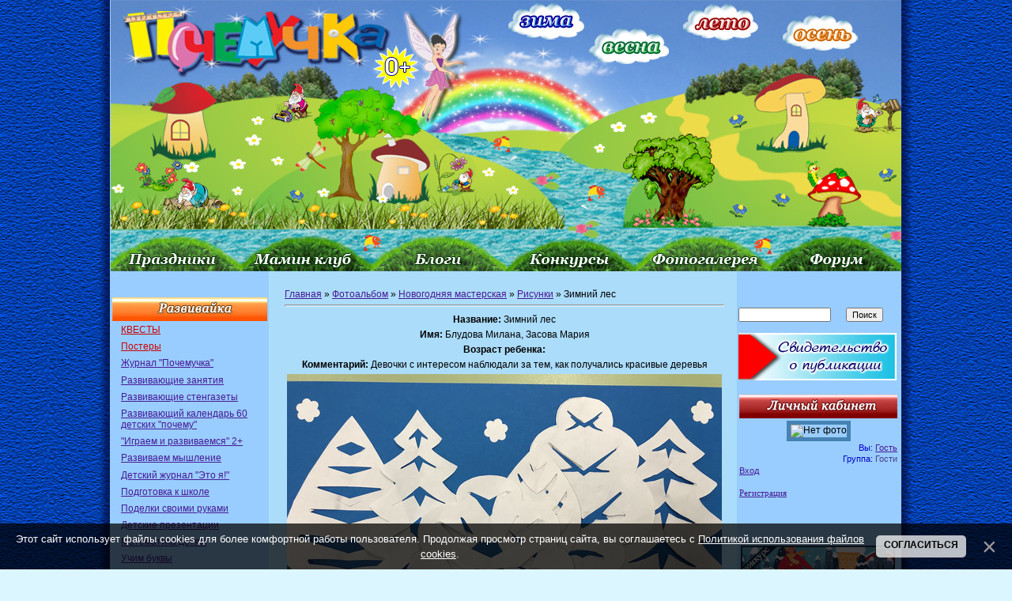

--- FILE ---
content_type: text/html; charset=UTF-8
request_url: https://pochemu4ka.ru/photo/konkurs_quot_novogodnjaja_masterskaja_quot/risunki_quot_novogodnjaja_masterskaja_quot/zimnij_les/546-0-67347
body_size: 16842
content:
<!DOCTYPE html>
<html>
<head>

<title>Зимний лес - Рисунки - Новогодняя мастерская - Фотогалерея - ПочемуЧка - Сайт для детей и их родителей</title>
<link type="text/css" rel="stylesheet" href="/_st/my.css" />


<link href="http://stg.odnoklassniki.ru/share/odkl_share.css" rel="stylesheet">
<script src="http://stg.odnoklassniki.ru/share/odkl_share.js" type="text/javascript" ></script> 
 
 

 
	<link rel="stylesheet" href="/.s/src/base.min.css" />
	<link rel="stylesheet" href="/.s/src/layer1.min.css" />

	<script src="/.s/src/jquery-1.12.4.min.js"></script>
	
	<script src="/.s/src/uwnd.min.js"></script>
	<script src="//s770.ucoz.net/cgi/uutils.fcg?a=uSD&ca=2&ug=999&isp=1&r=0.928247053999506"></script>
	<link rel="stylesheet" href="/.s/src/ulightbox/ulightbox.min.css" />
	<link rel="stylesheet" href="/.s/src/photo.css" />
	<link rel="stylesheet" href="/.s/src/photopage.min.css" />
	<script src="/.s/src/ulightbox/ulightbox.min.js"></script>
	<script src="/.s/src/photopage.min.js"></script>
	<script src="/.s/src/bottomInfo.min.js"></script>
	<script async defer src="https://www.google.com/recaptcha/api.js?onload=reCallback&render=explicit&hl=ru"></script>
	<script>
/* --- UCOZ-JS-DATA --- */
window.uCoz = {"ssid":"026132026366152631374","sign":{"10075":"Обязательны для выбора","7251":"Запрошенный контент не может быть загружен. Пожалуйста, попробуйте позже.","5458":"Следующий","7254":"Изменить размер","210178":"Замечания","7253":"Начать слайд-шоу","7287":"Перейти на страницу с фотографией.","7252":"Предыдущий","3238":"Опции","5255":"Помощник","3125":"Закрыть","230039":"Согласиться","230038":"Этот сайт использует файлы cookies для более комфортной работы пользователя. Продолжая просмотр страниц сайта, вы соглашаетесь с <a href=/index/cookiepolicy target=_blank >Политикой использования файлов cookies</a>."},"bottomInfoData":[{"cookieKey":"cPolOk","message":230038,"class":"","id":"cookiePolicy","button":230039}],"country":"US","site":{"host":"pochemu4ka.my1.ru","id":"5pochemu4ka","domain":"pochemu4ka.ru"},"module":"photo","uLightboxType":1,"layerType":1,"language":"ru"};
/* --- UCOZ-JS-CODE --- */

		function eRateEntry(select, id, a = 65, mod = 'photo', mark = +select.value, path = '', ajax, soc) {
			if (mod == 'shop') { path = `/${ id }/edit`; ajax = 2; }
			( !!select ? confirm(select.selectedOptions[0].textContent.trim() + '?') : true )
			&& _uPostForm('', { type:'POST', url:'/' + mod + path, data:{ a, id, mark, mod, ajax, ...soc } });
		}

		function updateRateControls(id, newRate) {
			let entryItem = self['entryID' + id] || self['comEnt' + id];
			let rateWrapper = entryItem.querySelector('.u-rate-wrapper');
			if (rateWrapper && newRate) rateWrapper.innerHTML = newRate;
			if (entryItem) entryItem.querySelectorAll('.u-rate-btn').forEach(btn => btn.remove())
		}
function loginPopupForm(params = {}) { new _uWnd('LF', ' ', -250, -100, { closeonesc:1, resize:1 }, { url:'/index/40' + (params.urlParams ? '?'+params.urlParams : '') }) }
function reCallback() {
		$('.g-recaptcha').each(function(index, element) {
			element.setAttribute('rcid', index);
			
		if ($(element).is(':empty') && grecaptcha.render) {
			grecaptcha.render(element, {
				sitekey:element.getAttribute('data-sitekey'),
				theme:element.getAttribute('data-theme'),
				size:element.getAttribute('data-size')
			});
		}
	
		});
	}
	function reReset(reset) {
		reset && grecaptcha.reset(reset.previousElementSibling.getAttribute('rcid'));
		if (!reset) for (rel in ___grecaptcha_cfg.clients) grecaptcha.reset(rel);
	}
/* --- UCOZ-JS-END --- */
</script>

	<style>.UhideBlock{display:none; }</style>
	<script type="text/javascript">new Image().src = "//counter.yadro.ru/hit;noadsru?r"+escape(document.referrer)+(screen&&";s"+screen.width+"*"+screen.height+"*"+(screen.colorDepth||screen.pixelDepth))+";u"+escape(document.URL)+";"+Date.now();</script>
</head>

<body style="background: url('/sh/shpol.jpg') repeat-y #dcf6ff; margin: 0; padding: 0; text-align: center; background-position: center top; min-width: 1000px;">
 

 
<!--U1AHEADER1Z--><table style="width: 1000px; border-collapse: collapse;" align="center" border="0" cellpadding="0" cellspacing="0" width=""><tbody><tr align="center"><td style="border: medium none; width: 1000px; height: 343px; text-align: center; vertical-align: middle; letter-spacing: 0pt; word-spacing: 0pt;"><img alt="" src="/sh/sh-rek-2pik-nov.jpg" usemap="#sima" border="0" height="343" width="1000"></td></tr></tbody></table>
 <map name="sima">
<area href="/index/0-260"shape="rect" coords="502,4,600,48">
<area href="/index/0-341"shape="rect" coords="606,42,709,83">
<area href="/index/0-430"shape="rect" coords="730,12,828,53">
<area href="/index/0-453"shape="rect" coords="874,20,971,62">
<area href="/"shape="rect" coords="15,16,352,89">
<area href="/index/0-320"shape="rect" coords="0,306,161,342">
 <area href="/dir/"shape="rect" coords="165,306,322,342">
<area href="/blog"shape="rect" coords="337,306,481,342">
<area href="/load/konkursy/528"shape="rect" coords="501,306,651,342">
<area href="/photo/"shape="rect" coords="673,306,828,342">
<area href="/forum"shape="rect" coords="843,306,992,342">
 
 
 </map>
 <!-- /Header --><!--/U1AHEADER1Z-->


<table cellpadding="0" cellspacing="0" border="0" width="100%" style="padding: 0px;"><tr><td width="100%" align="center">




<!--LiveInternet counter--><script type="text/javascript"><!--
document.write("<img src='//counter.yadro.ru/hit?r"+
escape(document.referrer)+((typeof(screen)=="undefined")?"":
";s"+screen.width+"*"+screen.height+"*"+(screen.colorDepth?
screen.colorDepth:screen.pixelDepth))+";u"+escape(document.URL)+
";"+Math.random()+
"' width=1 height=1 alt=''>")//--></script><!--/LiveInternet-->




<!-- Body -->
 <table border="0" cellpadding="0" cellspacing="0" width="1000" align="center">
 <tr>
 <td valign="top" style="padding:0px 0px 0px 0px;" width="200" >



<!--U1CLEFTER1Z--><script type="text/javascript" src="//pochemu4ka.ru/rtr/1"></script>
 <br> 


<ul class="uz">
<table style="width: 100%;" align="center"><tbody><tr><td style="text-align: center; vertical-align: middle; font-size: 10pt; font-style: normal; font-weight: bold; text-decoration: none; color: rgb(255, 255, 255); letter-spacing: 0pt; word-spacing: 0pt; background-image: url(&quot;/sh/sho1.jpg&quot;); background-repeat: no-repeat; background-position: left top; height: 30px;"><br></td></tr></tbody></table>
<li class="menus"><a href="/load/kvesty/544"><font color="#cc0000">КВЕСТЫ</font></a></li> 
<li class="menus"><a href="/load/postery/583"><font color="#cc0000">Постеры</font></a></li> 
 <li class="menus"><a href="/journal">Журнал "Почемучка"</a></li> 

 <li class="menus"><a href="/index/0-15">Развивающие занятия</a></li>
<li class="menus"><a href="/index/0-399">Развивающие стенгазеты</a></li>
<li class="menus"><a href="/load/razvivajka/razvivajushhij_kalendar_quot_60_detskikh_pochemu_quot/377">Развивающий календарь 60 детских "почему"</a></li> 
 <li class="menus"><a href="/load/razvivajka/igraem_i_razvivaemsja_vmeste_2/382">"Играем и развиваемся" 2+</a></li> 
 <li class="menus"><a href="/load/razvivajka/razvivaem_myshlenie/408">Развиваем мышление</a></li> 

<li class="menus"><a href="/load/detskij_zhurnal_quot_ehto_ja_quot/145">Детский журнал "Это я!"</a></li> 

<li class="menus"><a href="/index/ja_gotovljus_k_shkole_zadanija_dlja_doshkolnikov/0-655">Подготовка к школе</a></li> 

 <li class="menus"><a href="/index/0-382">Поделки своими руками</a></li>
<li class="menus"><a href="/index/0-402">Детские презентации</a></li>
<li class="menus"><a href="/index/0-439">Математика детям</a></li>
<li class="menus"><a href="/index/0-526">Учим буквы</a></li>
<li class="menus"><a href="/index/0-405">Послушный карандаш</a></li>
<li class="menus"><a href="/index/detjam_o_zhivotnykh_pticakh_rybakh/0-675">Детям о животных</a></li> 
 <li class="menus"><a href="/index/detjam_o_professijakh/0-601">Детям о профессиях</a></li>
<li class="menus"><a href="/index/12_aprelja_den_kosmonavtiki/0-626">Детям о космосе</a></li>
<li class="menus"><a href="/load/detskie_issledovatelskie_proekty/480">Исследовательские проекты</a></li>
 
<li class="menus"><a href="/index/0-576">Почемучка</a></li>
</ul>

<ul class="uz">
<table style="width: 100%;"><tbody><tr><td style="text-align: center; vertical-align: middle; font-size: 10pt; font-style: normal; font-weight: bold; text-decoration: none; color: rgb(255, 255, 255); letter-spacing: 0pt; word-spacing: 0pt; height: 30px; background-image: url(&quot;/sh/sho2.jpg&quot;); background-repeat: no-repeat; background-position: left top; height: 30px;"><br></td></tr></tbody></table>
<li class="menus"><a href="/index/0-493">Праздничные стенгазеты</a></li>
<li class="menus"><a href="/load/vsjo_dlja_detskogo_sada/44">Всё для детского сада</a></li>
<li class="menus"><a href="/load/vsjo_dlja_shkoly/45">Всё для школы</a></li>
<li class="menus"><a href="/load/raspisanie_urokov/424"><font color="#cc0000">Расписание уроков</font></a></li>

 <li class="menus"><a href="/index/0-268">Календари</a></li>
<li class="menus"><a href="/load/16">Дидактические игры</a></li>
<li class="menus"><a href="/index/0-281">Фланелеграф</a></li>
<li class="menus"><a href="/load/obuchajushhie_plakaty/60">Обучающие плакаты</a></li> 
<li class="menus"><a href="/load/atributy_dlja_igr/42">Атрибуты для игр</a></li> 
<li class="menus"><a href="/index/0-403">Подвижные игры</a></li> 
<li class="menus"><a href="/index/0-236">Музыкальные игры</a></li> 
<li class="menus"><a href="/publ/108">Физкультминутка</a></li>
<li class="menus"><a href="/index/metodicheskie_razrabotki/0-642">Методическая копилка</a></li>
<li class="menus"><a href="/publication">Публикация материалов</a></li> 
<li class="menus"><a href="https://pochemu4ka.ru/index/0-737">Конкурсы</a></li> 
<li class="menus"><a href="https://ya-uchitel.ru/">Я - Учитель!</a></li> 
</ul>



<ul class="uz">
 <table style="width: 100%;"><tbody><tr><td style="text-align: center; vertical-align: middle; font-size: 10pt; font-style: normal; font-weight: bold; text-decoration: none; color: rgb(255, 255, 255); letter-spacing: 0pt; word-spacing: 0pt; height: 30px; background-image: url(&quot;/sh/sho3.jpg&quot;); background-repeat: no-repeat; background-position: left top; height: 30px;"><br></td></tr></tbody></table>
<li class="menus"><a href="/publ/detskaja_biblioteka/357">Детская библиотека</a></li>
 <li class="menus"><a href="/index/0-106">Стихи для детей</a></li>
 <li class="menus"><a href="/index/0-33">Рассказы для детей</a></li>
 <li class="menus"><a href="/index/0-201">Сказки для детей</a></li>
 <li class="menus"><a href="/publ/105">Народные сказки</a></li>
 <li class="menus"><a href="/index/0-227">Азбука</a></li>
 <li class="menus"><a href="/index/0-418">Потешки</a></li>
 <li class="menus"><a href="/publ/zagadki/285">Загадки</a></li>
 <li class="menus"><a href="/publ/94">Пальчиковые игры</a></li>
 <li class="menus"><a href="/index/0-316">Колыбельные</a></li>
 <li class="menus"><a href="/load/prazdnichnye_scenarii/77">Праздничные сценарии</a></li>
 <li class="menus"><a href="/publ/167">Поздравления</a></li> 
 <li class="menus"><a href="/publ/poslovicy_i_pogovorki/144">Пословицы и поговорки</a></li> 
 <li class="menus"><a href="/publ/skorogovorki/137">Скороговорки</a></li>
 <li class="menus"><a href="/publ/124">Чистоговорки</a></li>
 <li class="menus"><a href="/publ/133">Считалки</a></li>
 <li class="menus"><a href="/publ/132">Частушки для детей</a></li> 
 <li class="menus"><a href="/publ/primety/143">Приметы</a></li>
<li class="menus"><a href="/load/2">Книжные новинки</a></li>
<li class="menus"><a href="/load/6">Дети говорят</a></li> 
<li class="menus"><a href="/index/0-228">Наши авторы</a></li>
 </ul>

<ul class="uz">
<table style="width: 100%;"><tbody><tr><td style="text-align: center; vertical-align: middle; font-size: 10pt; font-style: normal; font-weight: bold; text-decoration: none; color: rgb(255, 255, 255); letter-spacing: 0pt; word-spacing: 0pt; height: 30px; background-image: url(&quot;/sh/sho4.jpg&quot;); background-repeat: no-repeat; background-position: left top;"><br></td></tr></tbody></table>

 <li class="menus"><a href="/load/350">Кроссворды для детей</a></li>
<li class="menus"><a href="/index/dnevnichki_i_ankety_dlja_devochek/0-694">Анкета для девочек</a></li>
 <li class="menus"><a href="/load/detskie_raskraski/82">Детские раскраски</a></li> 
 <li class="menus"><a href="/load/muzyka_dlja_detej/47">Музыка для детей</a></li>
 <li class="menus"><a href="/video/chp/51/filmy_i_animacija">Мультфильмы</a></li> 
 <li class="menus"><a href="/stuff/">Игры для детей онлайн</a></li> 
 <li class="menus"><a href="/load/5">Аудиосказки</a></li>
 <li class="menus"><a href="/load/detjam/rebusy/281">Ребусы</a></li> 
 <li class="menus"><a href="/load/1">Детские песенки</a></li>
 <li class="menus"><a href="/index/detskoe_tvorchestvo/0-515">Детское творчество</a></li>
 <li class="menus"><a href="/publ/puteshestvija/321">Путешествия</a></li> 
 
 
</ul>



<ul class="uz">
<table style="width: 100%;"><tbody><tr><td style="text-align: center; vertical-align: middle; font-size: 10pt; font-style: normal; font-weight: bold; text-decoration: none; color: rgb(255, 255, 255); letter-spacing: 0pt; word-spacing: 0pt; height: 30px; background-image: url(&quot;/sh/sho6.jpg&quot;); background-repeat: no-repeat; background-position: left top;"><br></td></tr></tbody></table>

 <li class="menus"><a href="/publ/33">Планирование беременности</a></li>
 <li class="menus"><a href="/publ/34">Планирование пола ребенка</a></li>
 <li class="menus"><a href="/publ/127">Беременность</a></li>
 <li class="menus"><a href="/publ/43">Роды</a></li>
 <li class="menus"><a href="/publ/44">Грудное вскармливание</a></li>
 <li class="menus"><a href="/publ/38">Календарь развития ребенка</a></li>
 <li class="menus"><a href="/publ/125">Воспитание и развитие ребенка</a></li> 
 <li class="menus"><a href="/publ/39">Здоровье</a></li>

 <li class="menus"><a href="/index/0-169">Детское питание</a></li>
 <li class="menus"><a href="/publ/45">Покупки для детей</a></li>

 <li class="menus"><a href="/publ/28">Статьи</a></li> 
</ul>


 <br>
 

<br>

<br><br>








<script type="text/javascript" src="//vk.com/js/api/openapi.js?116"></script>

<!-- VK Widget -->
<div id="vk_groups"></div>
<script type="text/javascript">
VK.Widgets.Group("vk_groups", {mode: 0, width: "200", height: "390", color1: 'FFFFFF', color2: '2B587A', color3: '5B7FA6'}, 33951964);
</script>


<P>
<TABLE style="WIDTH: 100%; BORDER-COLLAPSE: collapse">
<TBODY>
<TR>
<TD style="background-image: url(&quot;/sh/sho10.jpg&quot;); background-repeat: no-repeat; background-position: left top; height: 30px;">
<P align=center><STRONG><SPAN style="FONT-SIZE: 10pt; COLOR: #993399"></SPAN></STRONG></P></TD></TR>
<TR>
<TD style="BACKGROUND: #none"><table border="0" cellpadding="2" cellspacing="1" width="100%" class="infTable"><tr><td width="50%" style="font:7pt"></td><td nowrap align="right" style="font:7pt"></td></tr><tr><td class="infTitle" colspan="2"><a href="https://pochemu4ka.ru/publ/agentstvo_njan_kak_najti_njanju_cherez_agentstvo_njan_s_proverennoj_reputaciej_i_garantiej_kachestva/129-1-0-14352"> Агентство нянь – как найти няню через агентство нянь с проверенной репутацией и гарантией качества </a> <span title="Comments"><div style="font:7pt" align="right">[<a href="https://pochemu4ka.ru/publ/129"><font color="#006600">Родителям</font></a>]</div> </span></td></tr></table><table border="0" cellpadding="2" cellspacing="1" width="100%" class="infTable"><tr><td width="50%" style="font:7pt"></td><td nowrap align="right" style="font:7pt"></td></tr><tr><td class="infTitle" colspan="2"><a href="https://pochemu4ka.ru/publ/idei_dlja_fotosessii_beremennykh_v_moskve_20_obrazov_i_sovety_fotografa/129-1-0-14351"> Идеи для фотосессии беременных в Москве: 20 образов и советы фотографа </a> <span title="Comments"><div style="font:7pt" align="right">[<a href="https://pochemu4ka.ru/publ/129"><font color="#006600">Родителям</font></a>]</div> </span></td></tr></table><table border="0" cellpadding="2" cellspacing="1" width="100%" class="infTable"><tr><td width="50%" style="font:7pt"></td><td nowrap align="right" style="font:7pt"></td></tr><tr><td class="infTitle" colspan="2"><a href="https://pochemu4ka.ru/publ/kak_sdat_ehkzameny_bez_stressa_vybiraem_ochnye_kursy_podgotovki_posle_9_i_11_klassov/129-1-0-14350"> Как сдать экзамены без стресса: выбираем очные курсы подготовки после 9 и 11 классов </a> <span title="Comments"><div style="font:7pt" align="right">[<a href="https://pochemu4ka.ru/publ/129"><font color="#006600">Родителям</font></a>]</div> </span></td></tr></table><table border="0" cellpadding="2" cellspacing="1" width="100%" class="infTable"><tr><td width="50%" style="font:7pt"></td><td nowrap align="right" style="font:7pt"></td></tr><tr><td class="infTitle" colspan="2"><a href="https://pochemu4ka.ru/publ/kak_tvorchestvo_vlijaet_na_razvitie_detej_v_kollektive/125-1-0-14349"> Как творчество влияет на развитие детей в коллективе </a> <span title="Comments"><div style="font:7pt" align="right">[<a href="https://pochemu4ka.ru/publ/125"><font color="#006600">Воспитание и развитие ребенка</font></a>]</div> </span></td></tr></table></TD></TR></TBODY></TABLE></P>
 
 
 


<P>
<TABLE style="WIDTH: 100%; BORDER-COLLAPSE: collapse">
<TBODY>
<TR>
<TD style="background-image: url(&quot;/sh/sho11.jpg&quot;); background-repeat: no-repeat; background-position: left top; height: 30px;">
<P align=center><STRONG><SPAN style="FONT-SIZE: 10pt; COLOR: #009999"></SPAN></STRONG></P></TD></TR>
<TR>
<TD style align= "center"> <div class="tOnline" id="onl1">На сайте всего: <b>11</b></div> <div class="gOnline" id="onl2">Гостей: <b>11</b></div> <div class="uOnline" id="onl3">Пользователей: <b>0</b></div> </TD></TR></TBODY></TABLE></P>

<!--/U1CLEFTER1Z-->


 <br>



</td>

<td valign="top" style="padding:0px 5px 0px 15px;" align="left">
 
<!--U1MALYSHI1Z--><!--/U1MALYSHI1Z--> 
 
<table border="0" cellpadding="5" cellspacing="0" width="564px" style="border:0px solid #6DA104;"><tr><td style="background:none;"><a href="https://pochemu4ka.ru/">Главная</a> &raquo; <a href="/photo/">Фотоальбом</a> &raquo; <a href="/photo/konkurs_quot_novogodnjaja_masterskaja_quot/545">Новогодняя мастерская</a> &raquo; <a href="/photo/konkurs_quot_novogodnjaja_masterskaja_quot/risunki_quot_novogodnjaja_masterskaja_quot/546">Рисунки</a> &raquo; Зимний лес
<hr />
<table border="0" width="100%" cellspacing="1" cellpadding="2">
 <tr><td colspan="2" align="center"><b>Название:</b> Зимний лес</td></tr> 
 <tr><td colspan="2" align="center"><b>Имя:</b> Блудова Милана, Засова Мария</td></tr> 
 <tr><td colspan="2" align="center"><b>Возраст ребенка:</b> </td></tr> 
 
 
 
 <tr><td colspan="2" align="center"><b>Комментарий:</b> Девочки с интересом наблюдали за тем, как получались красивые деревья</td></tr>
 
<tr><td colspan="2" align="center"><span id="phtmDiv35"><span id="phtmSpan35" style="position:relative"><img   id="p257725009" border="0" src="/_ph/546/2/257725009.jpg?1769002771" /></span></span></td></tr>
<tr><td colspan="2" class="eDetails" style="text-align:center;">Просмотров: 342 | Размеры: 1600x1200px/343.1Kb | Дата: 10.12.2022 
 | <a href="/index/8-48602" target="_blank">irino4kalesik</a>
</td></tr>
<tr><td align="center" colspan="2"><a href="/photo/546-0-67347-3?1769002771" target="_blank">Просмотреть фотографию в реальном размере</a><hr /></td></tr>
<tr><td align="center" colspan="2"><div id="slideshowBlock7"><input type="button" value="Запустить слайд-шоу" onclick="this.disabled=true;_uPostForm('',{url:'/photo/546-0-0-21'});"/></div></td></tr>
<tr><td align="center">
		<style type="text/css">
			.u-star-rating-30 { list-style:none; margin:0px; padding:0px; width:150px; height:30px; position:relative; background: url('/.s/img/stars/3/30.png') top left repeat-x }
			.u-star-rating-30 li{ padding:0px; margin:0px; float:left }
			.u-star-rating-30 li a { display:block;width:30px;height: 30px;line-height:30px;text-decoration:none;text-indent:-9000px;z-index:20;position:absolute;padding: 0px;overflow:hidden }
			.u-star-rating-30 li a:hover { background: url('/.s/img/stars/3/30.png') left center;z-index:2;left:0px;border:none }
			.u-star-rating-30 a.u-one-star { left:0px }
			.u-star-rating-30 a.u-one-star:hover { width:30px }
			.u-star-rating-30 a.u-two-stars { left:30px }
			.u-star-rating-30 a.u-two-stars:hover { width:60px }
			.u-star-rating-30 a.u-three-stars { left:60px }
			.u-star-rating-30 a.u-three-stars:hover { width:90px }
			.u-star-rating-30 a.u-four-stars { left:90px }
			.u-star-rating-30 a.u-four-stars:hover { width:120px }
			.u-star-rating-30 a.u-five-stars { left:120px }
			.u-star-rating-30 a.u-five-stars:hover { width:150px }
			.u-star-rating-30 li.u-current-rating { top:0 !important; left:0 !important;margin:0 !important;padding:0 !important;outline:none;background: url('/.s/img/stars/3/30.png') left bottom;position: absolute;height:30px !important;line-height:30px !important;display:block;text-indent:-9000px;z-index:1 }
		</style><script>
			var usrarids = {};
			function ustarrating(id, mark) {
				if (!usrarids[id]) {
					usrarids[id] = 1;
					$(".u-star-li-"+id).hide();
					_uPostForm('', { type:'POST', url:`/photo`, data:{ a:65, id, mark, mod:'photo', ajax:'2' } })
				}
			}
		</script><ul id="uStarRating67347" class="uStarRating67347 u-star-rating-30" title="Рейтинг: 0.0/0">
			<li id="uCurStarRating67347" class="u-current-rating uCurStarRating67347" style="width:0%;"></li><li class="u-star-li-67347"><a href="javascript:;" onclick="ustarrating('67347', 1)" class="u-one-star">1</a></li>
				<li class="u-star-li-67347"><a href="javascript:;" onclick="ustarrating('67347', 2)" class="u-two-stars">2</a></li>
				<li class="u-star-li-67347"><a href="javascript:;" onclick="ustarrating('67347', 3)" class="u-three-stars">3</a></li>
				<li class="u-star-li-67347"><a href="javascript:;" onclick="ustarrating('67347', 4)" class="u-four-stars">4</a></li>
				<li class="u-star-li-67347"><a href="javascript:;" onclick="ustarrating('67347', 5)" class="u-five-stars">5</a></li></ul><div style="font-size:10px"><!--<s3119>-->Рейтинг<!--</s>-->: <b><span id="entRating67347">0.0</span></b>/<span id="entRated67347">0</span></div></td></tr>

<tr><td colspan="2" height="10"><hr /></td></tr><tr><td colspan="2" align="center"><style type="text/css">
		#phtOtherThumbs {margin-bottom: 10px;}
		#phtOtherThumbs td {font-size: 0;}
		#oldPhotos {position: relative;overflow: hidden;}
		#leftSwch {display:block;width:22px;height:46px;background: transparent url('/.s/img/photopage/photo-arrows.png') no-repeat;}
		#rightSwch {display:block;width:22px;height:46px;background: transparent url('/.s/img/photopage/photo-arrows.png') no-repeat -22px 0;}
		#leftSwch:hover, #rightSwch:hover {opacity: .8;filter: alpha(opacity=80);}
		#phtOtherThumbs img {vertical-align: middle;}
		.photoActiveA img {}
		.otherPhotoA img {opacity: 0.5; filter: alpha(opacity=50);-webkit-transition: opacity .2s .1s ease;transition: opacity .2s .1s ease;}
		.otherPhotoA:hover img {opacity: 1; filter: alpha(opacity=100);}
		#phtOtherThumbs .ph-wrap {display: inline-block;vertical-align: middle;background: url(/.s/img/photopage/opacity02.png);}
		.animate-wrap {position: relative;left: 0;}
		.animate-wrap .ph-wrap {margin: 0 3px;}
		#phtOtherThumbs .ph-wrap, #phtOtherThumbs .ph-tc {/*width: 160px;height: 160px;*/width: auto;}
		.animate-wrap a {display: inline-block;width:  33.3%;*width: 33.3%;*zoom: 1;position: relative;}
		#phtOtherThumbs .ph-wrap {background: none;display: block;}
		.animate-wrap img {width: 100%;}
	</style>

	<script>
	$(function( ) {
		if ( typeof($('#leftSwch').attr('onclick')) === 'function' ) {
			$('#leftSwch').click($('#leftSwch').attr('onclick'));
			$('#rightSwch').click($('#rightSwch').attr('onclick'));
		} else {
			$('#leftSwch').click(new Function($('#leftSwch').attr('onclick')));
			$('#rightSwch').click(new Function($('#rightSwch').attr('onclick')));
		}
		$('#leftSwch').removeAttr('onclick');
		$('#rightSwch').removeAttr('onclick');
	});

	function doPhtSwitch(n,f,p,d ) {
		if ( !f){f=0;}
		$('#leftSwch').off('click');
		$('#rightSwch').off('click');
		var url = '/photo/546-0-0-10-'+n+'-'+f+'-'+p;
		$.ajax({
			url: url,
			dataType: 'xml',
			success: function( response ) {
				try {
					var photosList = [];
					photosList['images'] = [];
					$($('cmd', response).eq(0).text()).find('a').each(function( ) {
						if ( $(this).hasClass('leftSwitcher') ) {
							photosList['left'] = $(this).attr('onclick');
						} else if ( $(this).hasClass('rightSwitcher') ) {
							photosList['right'] = $(this).attr('onclick');
						} else {photosList['images'].push(this);}
					});
					photosListCallback.call(photosList, photosList, d);
				} catch(exception ) {
					throw new TypeError( "getPhotosList: server response does not seems to be a valid uCoz XML-RPC code: " . response );
				}
			}
		});
	}

	function photosListCallback(photosList, direction ) {
		var dirSign;
		var imgWrapper = $('#oldPhotos'); // CHANGE this if structure of nearest images changes!
		var width = imgWrapper.width();
		imgWrapper.width(width);
		imgWrapper = imgWrapper.find(' > span');
		newImg = $('<span/>', {
			id: 'newImgs'
		});
		$.each(photosList['images'], function( ) {
			newImg.append(this);
		});
		if ( direction == 'right' ) {
			dirSign = '-';
			imgWrapper.append(newImg);
		} else {
			dirSign = '+';
			imgWrapper.prepend(newImg).css('left', '-' + width + 'px');
		}
		newImg.find('a').eq(0).unwrap();
		imgWrapper.animate({left: dirSign + '=' + width + 'px'}, 400, function( ) {
			var oldDelete = imgWrapper.find('a');
			if ( direction == 'right') {oldDelete = oldDelete.slice(0, 3);}
			else {oldDelete = oldDelete.slice(-3);}
			oldDelete.remove();
			imgWrapper.css('left', 0);
			try {
				if ( typeof(photosList['left']) === 'function' ) {
					$('#leftSwch').click(photosList['left']);
					$('#rightSwch').click(photosList['right']);
				} else {
					$('#leftSwch').click(new Function(photosList['left']));
					$('#rightSwch').click(new Function(photosList['right']));
				}
			} catch(exception ) {
				if ( console && console.log ) console.log('Something went wrong: ', exception);
			}
		});
	}
	</script>
	<div id="phtOtherThumbs" class="phtThumbs"><table border="0" cellpadding="0" cellspacing="0"><tr><td><a id="leftSwch" class="leftSwitcher" href="javascript:;" rel="nofollow" onclick="doPhtSwitch('48','1','67347', 'left');"></a></td><td align="center" style="white-space: nowrap;"><div id="oldPhotos"><span class="animate-wrap"><a class="otherPhotoA" href="https://pochemu4ka.ru/photo/konkurs_quot_novogodnjaja_masterskaja_quot/risunki_quot_novogodnjaja_masterskaja_quot/snegovik_speshit_na_jolku/546-0-67485"><span class="ph-wrap"><span class="ph-tc"><img   border="0"  class="otherPhoto" src="/_ph/546/1/502263136.jpg?1769002771" /></span></span></a> <a class="photoActiveA" href="https://pochemu4ka.ru/photo/konkurs_quot_novogodnjaja_masterskaja_quot/risunki_quot_novogodnjaja_masterskaja_quot/zimnij_les/546-0-67347"><span class="ph-wrap"><span class="ph-tc"><img   border="0"  class="photoActive" src="/_ph/546/1/257725009.jpg?1769002771" /></span></span></a> <a class="otherPhotoA" href="https://pochemu4ka.ru/photo/konkurs_quot_novogodnjaja_masterskaja_quot/risunki_quot_novogodnjaja_masterskaja_quot/snegovik/546-0-67339"><span class="ph-wrap"><span class="ph-tc"><img   border="0"  class="otherPhoto" src="/_ph/546/1/204994243.jpg?1769002771" /></span></span></a> </span></div></td><td><a href="javascript:;" rel="nofollow" id="rightSwch" class="rightSwitcher" onclick="doPhtSwitch('50','2','67347', 'right');"></a></td></tr></table></div> <div style="padding-top:5px"><a class="photoOtherLink" href="https://pochemu4ka.ru/photo/konkurs_quot_novogodnjaja_masterskaja_quot/risunki_quot_novogodnjaja_masterskaja_quot/snegovik_speshit_na_jolku/546-0-67485"><span id="prevPh">&laquo; Предыдущая</span></a>&nbsp; | <a class="photoOtherLink" href="https://pochemu4ka.ru/photo/konkurs_quot_novogodnjaja_masterskaja_quot/risunki_quot_novogodnjaja_masterskaja_quot/elovaja_vetochka/546-0-70430">45</a>  <a class="photoOtherLink" href="https://pochemu4ka.ru/photo/konkurs_quot_novogodnjaja_masterskaja_quot/risunki_quot_novogodnjaja_masterskaja_quot/fotografija_1/546-0-70425">46</a>  <a class="photoOtherLink" href="https://pochemu4ka.ru/photo/konkurs_quot_novogodnjaja_masterskaja_quot/risunki_quot_novogodnjaja_masterskaja_quot/nash_geroj/546-0-68934">47</a>  <a class="photoOtherLink" href="https://pochemu4ka.ru/photo/konkurs_quot_novogodnjaja_masterskaja_quot/risunki_quot_novogodnjaja_masterskaja_quot/jolochki_v_snegu/546-0-67603">48</a>  <a class="photoOtherLink" href="https://pochemu4ka.ru/photo/konkurs_quot_novogodnjaja_masterskaja_quot/risunki_quot_novogodnjaja_masterskaja_quot/snegovik_speshit_na_jolku/546-0-67485">49</a>  [<b>50</b>]  <a class="photoOtherLink" href="https://pochemu4ka.ru/photo/konkurs_quot_novogodnjaja_masterskaja_quot/risunki_quot_novogodnjaja_masterskaja_quot/snegovik/546-0-67339">51</a>  <a class="photoOtherLink" href="https://pochemu4ka.ru/photo/konkurs_quot_novogodnjaja_masterskaja_quot/risunki_quot_novogodnjaja_masterskaja_quot/zimnij_pejzazh/546-0-63388">52</a>  <a class="photoOtherLink" href="https://pochemu4ka.ru/photo/konkurs_quot_novogodnjaja_masterskaja_quot/risunki_quot_novogodnjaja_masterskaja_quot/novogodnij_natjurmort/546-0-63090">53</a>  <a class="photoOtherLink" href="https://pochemu4ka.ru/photo/konkurs_quot_novogodnjaja_masterskaja_quot/risunki_quot_novogodnjaja_masterskaja_quot/brat_deda_moroza_santa_klaus/546-0-63061">54</a>  <a class="photoOtherLink" href="https://pochemu4ka.ru/photo/konkurs_quot_novogodnjaja_masterskaja_quot/risunki_quot_novogodnjaja_masterskaja_quot/belaja_bereza/546-0-63000">55</a> |&nbsp; <a class="photoOtherLink" href="https://pochemu4ka.ru/photo/konkurs_quot_novogodnjaja_masterskaja_quot/risunki_quot_novogodnjaja_masterskaja_quot/snegovik/546-0-67339"><span id="nextPh">Следующая &raquo;</span></a></div></td></tr>

 </table><hr />

<!-- Нравится --> 
<table style="width: 100%; border: medium none;" width="" align="center"><tbody><tr><td style="border: medium none; letter-spacing: 0pt; word-spacing: 0pt; text-align: left; vertical-align: top; width: 11px; height: 25px;">
<!-- Put this script tag to the <head> of your page -->
<script type="text/javascript" src="https://vk.com/js/api/openapi.js?162"></script>

<script type="text/javascript">
 VK.init({apiId: 7185629, onlyWidgets: true});
</script>

<!-- Put this div tag to the place, where the Like block will be -->
<div id="vk_like"></div>
<script type="text/javascript">
VK.Widgets.Like("vk_like", {type: "full"});
</script>
 <br></td>
 <td style="border: medium none; letter-spacing: 0pt; word-spacing: 0pt; text-align: left; vertical-align: top; width: 110px; height: 25px;" align="center"><a class="odkl-klass-stat" href="" onclick="ODKL.Share(this);return false;"><span>0</span></a><br></td></tr></tbody></table> 
 <!-- /Нравится --> 
 <!--U1TVORESTVO1Z--><!--/U1TVORESTVO1Z-->
 


<table border="0" cellpadding="0" cellspacing="0" width="100%">
<tr><td width="60%" height="25">Всего комментариев: <b>0</b></td><td align="right" height="25"></td></tr>
<tr><td colspan="2"><script>
				function spages(p, link) {
					!!link && location.assign(atob(link));
				}
			</script>
			<div id="comments"></div>
			<div id="newEntryT"></div>
			<div id="allEntries"></div>
			<div id="newEntryB"></div><script>
			
		Object.assign(uCoz.spam ??= {}, {
			config : {
				scopeID  : 0,
				idPrefix : 'comEnt',
			},
			sign : {
				spam            : 'Спам',
				notSpam         : 'Не спам',
				hidden          : 'Спам-сообщение скрыто.',
				shown           : 'Спам-сообщение показано.',
				show            : 'Показать',
				hide            : 'Скрыть',
				admSpam         : 'Разрешить жалобы',
				admSpamTitle    : 'Разрешить пользователям сайта помечать это сообщение как спам',
				admNotSpam      : 'Это не спам',
				admNotSpamTitle : 'Пометить как не-спам, запретить пользователям жаловаться на это сообщение',
			},
		})
		
		uCoz.spam.moderPanelNotSpamClick = function(elem) {
			var waitImg = $('<img align="absmiddle" src="/.s/img/fr/EmnAjax.gif">');
			var elem = $(elem);
			elem.find('img').hide();
			elem.append(waitImg);
			var messageID = elem.attr('data-message-id');
			var notSpam   = elem.attr('data-not-spam') ? 0 : 1; // invert - 'data-not-spam' should contain CURRENT 'notspam' status!

			$.post('/index/', {
				a          : 101,
				scope_id   : uCoz.spam.config.scopeID,
				message_id : messageID,
				not_spam   : notSpam
			}).then(function(response) {
				waitImg.remove();
				elem.find('img').show();
				if (response.error) {
					alert(response.error);
					return;
				}
				if (response.status == 'admin_message_not_spam') {
					elem.attr('data-not-spam', true).find('img').attr('src', '/.s/img/spamfilter/notspam-active.gif');
					$('#del-as-spam-' + messageID).hide();
				} else {
					elem.removeAttr('data-not-spam').find('img').attr('src', '/.s/img/spamfilter/notspam.gif');
					$('#del-as-spam-' + messageID).show();
				}
				//console.log(response);
			});

			return false;
		};

		uCoz.spam.report = function(scopeID, messageID, notSpam, callback, context) {
			return $.post('/index/', {
				a: 101,
				scope_id   : scopeID,
				message_id : messageID,
				not_spam   : notSpam
			}).then(function(response) {
				if (callback) {
					callback.call(context || window, response, context);
				} else {
					window.console && console.log && console.log('uCoz.spam.report: message #' + messageID, response);
				}
			});
		};

		uCoz.spam.reportDOM = function(event) {
			if (event.preventDefault ) event.preventDefault();
			var elem      = $(this);
			if (elem.hasClass('spam-report-working') ) return false;
			var scopeID   = uCoz.spam.config.scopeID;
			var messageID = elem.attr('data-message-id');
			var notSpam   = elem.attr('data-not-spam');
			var target    = elem.parents('.report-spam-target').eq(0);
			var height    = target.outerHeight(true);
			var margin    = target.css('margin-left');
			elem.html('<img src="/.s/img/wd/1/ajaxs.gif">').addClass('report-spam-working');

			uCoz.spam.report(scopeID, messageID, notSpam, function(response, context) {
				context.elem.text('').removeClass('report-spam-working');
				window.console && console.log && console.log(response); // DEBUG
				response.warning && window.console && console.warn && console.warn( 'uCoz.spam.report: warning: ' + response.warning, response );
				if (response.warning && !response.status) {
					// non-critical warnings, may occur if user reloads cached page:
					if (response.warning == 'already_reported' ) response.status = 'message_spam';
					if (response.warning == 'not_reported'     ) response.status = 'message_not_spam';
				}
				if (response.error) {
					context.target.html('<div style="height: ' + context.height + 'px; line-height: ' + context.height + 'px; color: red; font-weight: bold; text-align: center;">' + response.error + '</div>');
				} else if (response.status) {
					if (response.status == 'message_spam') {
						context.elem.text(uCoz.spam.sign.notSpam).attr('data-not-spam', '1');
						var toggle = $('#report-spam-toggle-wrapper-' + response.message_id);
						if (toggle.length) {
							toggle.find('.report-spam-toggle-text').text(uCoz.spam.sign.hidden);
							toggle.find('.report-spam-toggle-button').text(uCoz.spam.sign.show);
						} else {
							toggle = $('<div id="report-spam-toggle-wrapper-' + response.message_id + '" class="report-spam-toggle-wrapper" style="' + (context.margin ? 'margin-left: ' + context.margin : '') + '"><span class="report-spam-toggle-text">' + uCoz.spam.sign.hidden + '</span> <a class="report-spam-toggle-button" data-target="#' + uCoz.spam.config.idPrefix + response.message_id + '" href="javascript:;">' + uCoz.spam.sign.show + '</a></div>').hide().insertBefore(context.target);
							uCoz.spam.handleDOM(toggle);
						}
						context.target.addClass('report-spam-hidden').fadeOut('fast', function() {
							toggle.fadeIn('fast');
						});
					} else if (response.status == 'message_not_spam') {
						context.elem.text(uCoz.spam.sign.spam).attr('data-not-spam', '0');
						$('#report-spam-toggle-wrapper-' + response.message_id).fadeOut('fast');
						$('#' + uCoz.spam.config.idPrefix + response.message_id).removeClass('report-spam-hidden').show();
					} else if (response.status == 'admin_message_not_spam') {
						elem.text(uCoz.spam.sign.admSpam).attr('title', uCoz.spam.sign.admSpamTitle).attr('data-not-spam', '0');
					} else if (response.status == 'admin_message_spam') {
						elem.text(uCoz.spam.sign.admNotSpam).attr('title', uCoz.spam.sign.admNotSpamTitle).attr('data-not-spam', '1');
					} else {
						alert('uCoz.spam.report: unknown status: ' + response.status);
					}
				} else {
					context.target.remove(); // no status returned by the server - remove message (from DOM).
				}
			}, { elem: elem, target: target, height: height, margin: margin });

			return false;
		};

		uCoz.spam.handleDOM = function(within) {
			within = $(within || 'body');
			within.find('.report-spam-wrap').each(function() {
				var elem = $(this);
				elem.parent().prepend(elem);
			});
			within.find('.report-spam-toggle-button').not('.report-spam-handled').click(function(event) {
				if (event.preventDefault ) event.preventDefault();
				var elem    = $(this);
				var wrapper = elem.parents('.report-spam-toggle-wrapper');
				var text    = wrapper.find('.report-spam-toggle-text');
				var target  = elem.attr('data-target');
				target      = $(target);
				target.slideToggle('fast', function() {
					if (target.is(':visible')) {
						wrapper.addClass('report-spam-toggle-shown');
						text.text(uCoz.spam.sign.shown);
						elem.text(uCoz.spam.sign.hide);
					} else {
						wrapper.removeClass('report-spam-toggle-shown');
						text.text(uCoz.spam.sign.hidden);
						elem.text(uCoz.spam.sign.show);
					}
				});
				return false;
			}).addClass('report-spam-handled');
			within.find('.report-spam-remove').not('.report-spam-handled').click(function(event) {
				if (event.preventDefault ) event.preventDefault();
				var messageID = $(this).attr('data-message-id');
				del_item(messageID, 1);
				return false;
			}).addClass('report-spam-handled');
			within.find('.report-spam-btn').not('.report-spam-handled').click(uCoz.spam.reportDOM).addClass('report-spam-handled');
			window.console && console.log && console.log('uCoz.spam.handleDOM: done.');
			try { if (uCoz.manageCommentControls) { uCoz.manageCommentControls() } } catch(e) { window.console && console.log && console.log('manageCommentControls: fail.'); }

			return this;
		};
	
			uCoz.spam.handleDOM();
		</script></td></tr>
<tr><td colspan="2" align="center"></td></tr>
<tr><td colspan="2" height="10"></td></tr>
</table>



<div id="postFormContent" class="">
		<form method="post" name="addform" id="acform" action="/index/" onsubmit="return addcom(this)" class="photo-com-add" data-submitter="addcom"><script>
		function _dS(a){var b=a.split(''),c=b.pop();return b.map(function(d){var e=d.charCodeAt(0)-c;return String.fromCharCode(32>e?127-(32-e):e)}).join('')}
		var _y8M = _dS('Erwy~})}#ynF+qrmmnw+)wjvnF+|x|+) ju~nF+;@:@?=>B:+)8G9');
		function addcom( form, data = {} ) {
			if (document.getElementById('addcBut')) {
				document.getElementById('addcBut').disabled = true;
			} else {
				try { document.addform.submit.disabled = true; } catch(e) {}
			}

			if (document.getElementById('eMessage')) {
				document.getElementById('eMessage').innerHTML = '<span style="color:#999"><img src="/.s/img/ma/m/i2.gif" border="0" align="absmiddle" width="13" height="13"> Идёт передача данных...</span>';
			}

			_uPostForm(form, { type:'POST', url:'/index/', data })
			return false
		}
document.write(_y8M);</script><table border="0" width="100%" cellspacing="1" cellpadding="2" class="commTable">
<tr>
 <td class="commTd2" colspan="2"><div class="commError" id="eMessage" ></div></td>
</tr>

<tr>
 <td width="15%" class="commTd1" nowrap>Имя *:</td>
 <td class="commTd2"><input class="commFl" type="text" name="name" value="" size="30" maxlength="60"></td>
</tr>
<tr>
 <td class="commTd1">Email *:</td>
 <td class="commTd2"><input class="commFl" type="text" name="email" value="" size="30" maxlength="60"></td>
</tr>

<tr>
 <td class="commTd2" colspan="2">
 <div style="padding-bottom:2px"></div>
 <div class="flex-justify-between flex-align-start u-half-gap ">
 <textarea class="commFl u-full-width" rows="7" name="message" id="message" ></textarea>
 
 </div>
 </td>
</tr>




 <tr><td width="31%">Согласен на <a href="https://pochemu4ka.ru/index/0-738">Обработку персональных данных</a>? <font color="red">*</font>:</td><td><input id="fc341" type="checkbox" name="f34" value="Да"> <label for="fc341">Да</label><br /></td></tr>


<tr>
 <td class="commTd1" nowrap>Код *:</td>
 <td class="commTd2">
	<div class="recaptcha-wrapper wait-loader normal"  >
		<div id="recaptcha_photo-com-add_6LfmWZMUAA" class="g-recaptcha" data-sitekey="6LfmWZMUAAAAAI68TFhxQPysEyDUE-4ac6laDzV5" data-theme="light" data-size="normal" ></div>
		<span data-reset onclick="reReset(this )"></span>
	</div><script type="text/javascript">
		if (window.grecaptcha) {
			$('.g-recaptcha').each(function (index, element) {
				
		if ($(element).is(':empty') && grecaptcha.render) {
			grecaptcha.render(element, {
				sitekey:element.getAttribute('data-sitekey'),
				theme:element.getAttribute('data-theme'),
				size:element.getAttribute('data-size')
			});
		}
	
			});
		}
	</script></td>
</tr>

<tr>
 <td class="commTd2" colspan="2" align="center"><input type="submit" class="commSbmFl" id="addcBut" name="submit" value="Добавить комментарий"></td>
</tr>
</table><input type="hidden" name="ssid" value="026132026366152631374" />
				<input type="hidden" name="a"  value="36" />
				<input type="hidden" name="m"  value="4" />
				<input type="hidden" name="id" value="67347" />
				
				<input type="hidden" name="soc_type" id="csoc_type" />
				<input type="hidden" name="data" id="cdata" />
			</form>
		</div>

</td></tr></table>

 <!--U1REKLAMA1Z--><!--/U1REKLAMA1Z-->

 </td>

<td valign="top" style="padding:1px 4px 0px 0px;" width="200">

<!--U1DRIGHTER1Z--><script type="text/javascript" src="//pochemu4ka.ru/rtr/2"></script>
<br><br>

<div class="searchForm"><form onsubmit="this.sfSbm.disabled=true" method="get" style="margin: 0pt;" action="/search/"><div style="float: left;" class="schQuery" align="center"><input name="q" maxlength="30" size="17" class="queryField" type="text"></div><div class="schBtn" align="center"><input class="searchSbmFl" name="sfSbm" value="Поиск" type="submit"></div></form></div>
<br> 
<div align="left"><a href="/publication"><img alt="" src="/f/ban/svidetelstvo.png" border="0"></a></div><br>









<table style="width: 100%; border-collapse: collapse;"><tbody><tr align="left"><td style="text-align: left; vertical-align: middle; border: 6px none rgb(221, 227, 244); letter-spacing: 0pt; word-spacing: 0pt;"><span class="xml-comment"></span><span class="xml-text"><span style="font-size: 8pt;" class="xml-text"><span style="color: rgb(0, 40, 146);"></span></span><div align="center"><font face="Arial"><span style="font-size: 11pt;"><b><span style="color: rgb(42, 97, 243);"><img alt="Личный кабинет" src="/sh/sho5.jpg"></span></b></span></font><br><img style="border: 5px solid rgb(70, 130, 180);" alt="Нет фото" title="Гость" class="userAvatar" src="/a/net_photo_poch.jpg" align="BOTTOM"><span style="font-size: 8pt; color: rgb(0, 0, 205);"><br></span><div align="right"><span style="font-size: 8pt; color: rgb(0, 0, 205);">Вы: </span><a href=""><span style="font-size: 8pt;" class="xml-text">Гость</span></a><span style="font-size: 10pt;"><span style="font-size: 8pt;"></span></span><br></div></div><div align="right"><div align="right"><span style="font-size: 8pt; color: rgb(0, 0, 205);"><span style="font-size: 8pt; color: rgb(0, 0, 205);"><span style="font-size: 8pt; color: rgb(0, 0, 205);">Группа:</span></span><b><span style="font-size: 8pt; color: rgb(0, 0, 205);"></span></b></span><span style="font-size: 8pt; color: rgb(72, 61, 139);" class="xml-text"> Гости</span><br></div><b><span style="font-size: 10pt;"></span></b></div><b><span style="font-size: 10pt;"></span></b><a href="javascript:;" rel="nofollow" onclick="loginPopupForm(); return false;"><span style="font-size: 8pt;"><span style="font-size: 8pt;"><img style="border: medium none; margin-top: 1px;" alt="" src="//src.ucoz.ru/t/371/19.gif" align="left"><span style="font-size: 8pt;">Вход</span></span></span></a><span style="font-size: 8pt;"><span style="font-size: 8pt;"></span><b><span style="font-size: 8pt;"><br><span style="font-size: 3pt;"><span style="font-size: 3pt;">&nbsp;&nbsp;</span></span><br></span></b><span style="font-size: 8pt;"><img style="margin-top: 1px;" alt="" src="//src.ucoz.ru/t/371/19.gif" align="left"><a href="/index/3"><span style="font-family: Verdana; font-size: 8pt;">Регистрация</span></a><br><span style="font-size: 3pt;">&nbsp;&nbsp; </span></span></span></span></td></tr></tbody></table>
<br> 


 
 <br>
 
<br>
<table border="0" width="196" height="">  <tbody><tr>  <td colspan="0" scope="col"><div align="center"><a href="https://pochemu4ka.ru/load/konkursy/konkursy_na_quot_pochemuchke_quot/xxv_vserossijskij_tvorcheskij_konkurs_zimnij_marafon/529-1-0-14771"><img src="https://pochemu4ka.ru/_ld/147/37222327.jpg" title="XXV Всероссийский творческий конкурс &quot;Зимний марафон&quot;" alt="XXV Всероссийский творческий конкурс &quot;Зимний марафон&quot;" width="195" width=""></a><br></div></td>  </tr>   </tbody></table><table border="0" width="196" height="">  <tbody><tr>  <td colspan="0" scope="col"><div align="center"><a href="https://pochemu4ka.ru/load/konkursy/konkursy_na_quot_pochemuchke_quot/vii_vserossijskij_tvorcheskij_konkurs_rozhdestvenskij_suvenir/529-1-0-14772"><img src="https://pochemu4ka.ru/_ld/147/69675033.jpg" title="VII Всероссийский творческий конкурс &quot;Рождественский сувенир&quot;" alt="VII Всероссийский творческий конкурс &quot;Рождественский сувенир&quot;" width="195" width=""></a><br></div></td>  </tr>   </tbody></table><table border="0" width="196" height="">  <tbody><tr>  <td colspan="0" scope="col"><div align="center"><a href="https://pochemu4ka.ru/load/konkursy/konkursy_na_quot_pochemuchke_quot/iv_vserossijskij_tvorcheskij_konkurs_letjat_i_kruzhatsja_snezhinki/529-1-0-14773"><img src="https://pochemu4ka.ru/_ld/147/02711475.jpg" title="IV Всероссийский творческий конкурс &quot;Летят и кружатся СНЕЖИНКИ&quot;" alt="IV Всероссийский творческий конкурс &quot;Летят и кружатся СНЕЖИНКИ&quot;" width="195" width=""></a><br></div></td>  </tr>   </tbody></table><table border="0" width="196" height="">  <tbody><tr>  <td colspan="0" scope="col"><div align="center"><a href="https://pochemu4ka.ru/load/konkursy/konkursy_na_quot_pochemuchke_quot/ix_vserossijskij_tvorcheskij_konkurs_snegovik_snegovichok/529-1-0-14774"><img src="https://pochemu4ka.ru/_ld/147/83990368.jpg" title="IX Всероссийский творческий конкурс &quot;Снеговик, Снеговичок&quot;" alt="IX Всероссийский творческий конкурс &quot;Снеговик, Снеговичок&quot;" width="195" width=""></a><br></div></td>  </tr>   </tbody></table><table border="0" width="196" height="">  <tbody><tr>  <td colspan="0" scope="col"><div align="center"><a href="https://pochemu4ka.ru/load/konkursy/konkursy_na_quot_pochemuchke_quot/xiii_vserossijskij_tvorcheskij_konkurs_usatye_i_polosatye/529-1-0-14775"><img src="https://pochemu4ka.ru/_ld/147/28278958.jpg" title="XIII Всероссийский творческий конкурс &quot;Усатые и полосатые&quot;" alt="XIII Всероссийский творческий конкурс &quot;Усатые и полосатые&quot;" width="195" width=""></a><br></div></td>  </tr>   </tbody></table><table border="0" width="196" height="">  <tbody><tr>  <td colspan="0" scope="col"><div align="center"><a href="https://pochemu4ka.ru/load/konkursy/konkursy_na_quot_pochemuchke_quot/xxi_vserossijskij_tvorcheskij_konkurs_tvorim_i_masterim/529-1-0-14776"><img src="https://pochemu4ka.ru/_ld/147/54297491.jpg" title="XXI Всероссийский творческий конкурс &quot;Творим и мастерим&quot;" alt="XXI Всероссийский творческий конкурс &quot;Творим и мастерим&quot;" width="195" width=""></a><br></div></td>  </tr>   </tbody></table><table border="0" width="196" height="">  <tbody><tr>  <td colspan="0" scope="col"><div align="center"><a href="https://pochemu4ka.ru/load/konkursy/konkursy_na_quot_pochemuchke_quot/xvi_vserossijskij_tvorcheskij_konkurs_plastilinovaja_fantazija/529-1-0-14777"><img src="https://pochemu4ka.ru/_ld/147/30606379.jpg" title="XVI Всероссийский творческий конкурс &quot;Пластилиновая фантазия&quot;" alt="XVI Всероссийский творческий конкурс &quot;Пластилиновая фантазия&quot;" width="195" width=""></a><br></div></td>  </tr>   </tbody></table><table border="0" width="196" height="">  <tbody><tr>  <td colspan="0" scope="col"><div align="center"><a href="https://pochemu4ka.ru/load/konkursy/konkursy_na_quot_pochemuchke_quot/xxx_vserossijskij_konkurs_professionalnogo_masterstva_pedagogicheskoe_otkrytie/529-1-0-14778"><img src="https://pochemu4ka.ru/_ld/147/16212125.jpg" title="XXX Всероссийский конкурс профессионального мастерства &quot;Педагогическое открытие&quot;" alt="XXX Всероссийский конкурс профессионального мастерства &quot;Педагогическое открытие&quot;" width="195" width=""></a><br></div></td>  </tr>   </tbody></table>
 <script type="text/javascript" src="//ya-uchitel.ru/informer/29"></script>
<script type="text/javascript" src="//masterilkino.ru/informer/5"></script>
<script type="text/javascript" src="//prokonkursy.ru/informer/7"></script> 
<script type="text/javascript" src="//pedblog.ru/informer/7"></script>
<script type="text/javascript" src="//lyuboznayka.ru/informer/7"></script><!--/U1DRIGHTER1Z-->
 
 
 


 <!-- -->


</td>
</tr>
</table>
<!-- /Body -->

</td></tr></table>



<!-- Footer -->


<!--U1BFOOTER1Z--><table style="width: 100%; height: 283px; background-image: url(&quot;/sh/shpod.jpg&quot;); background-repeat: no-repeat; background-attachment: scroll; background-position: center top; border-collapse: collapse;" align="right" width=""><tbody><tr><td style="text-align: center; vertical-align: middle; background-image: none; background-repeat: repeat; letter-spacing: 0pt; word-spacing: 0pt; height: 283px; background-position: 0% 0%;"><div align="center"><span style="font-size: 8pt;"><br><br><br><br><br></span><span style="font-size: 8pt;"><span style="font-size: 8pt;"><table style="width: 1000px; border-collapse: collapse;" align="center" width=""><tbody><tr><td rowspan="1" style="width: 35%; text-align: justify; vertical-align: top; padding-right: 10px; letter-spacing: 0pt; word-spacing: 0pt; padding-left: 20px;" align="justify"><span style="font-size: 8pt;"><span style="font-size: 8pt;"><span style="font-size: 8pt;">&copy; <a href="/">Детский развивающий портал "ПочемуЧка"</a> 2008-2026</span></span><br>Свидетельство о регистрации СМИ: <b>Эл №ФС77-54566 от 21.06.2013г.</b> выдано Федеральной службой по надзору в сфере связи, информационных технологий и массовых коммуникаций (РОСКОМНАДЗОР).</span><br><span style="font-size: 8pt;">Соучредители: ИП Львова Е.С., Власова Н.В. <br>Главный редактор: Львова Елена Сергеевна <br>Электронный адрес редакции: info@pochemu4ka.ru <br> Телефон редакции: +79277797310 </span><span style="font-size: 8pt;"><br>Информация на сайте обновлена: 21.01.2026 </span></td>
 <td style="width: 20%; text-align: left; vertical-align: top; padding-right: 10px; letter-spacing: 0pt; word-spacing: 0pt; padding-left: 20px;">
 <noindex><a href="//vkontakte.ru/pochemu4ka_ru" target="_blank"><img alt="" src="/a/izo/1292507246_vkontakte-v.png" style="width: 32px; height: 32px; border-width: 0px; border-style: solid;" /></a> <a href="http://www.odnoklassniki.ru/group/51929485541603" target="_blank"><img alt="" src="/a/izo/get.png" style="width: 32px; height: 32px; border-width: 0px; border-style: solid;" /></a></a>
 <br> <br> <a href="/index/0-417"> <span style="font-size: 8pt;"> <img style="margin-top: 3px;" alt="" src="//src.ucoz.ru/t/371/19.gif" align="left" border="0";>Реклама на сайте</span></a><br>
 <span style="font-size: 8pt;"><a href="/index/0-204"><img style="margin-top: 3px;" alt="" src="//src.ucoz.ru/t/371/19.gif" align="left" border="0">О нас</a><br>
 <a target="_blank" href="/index/0-203"><img style="margin-top: 3px;" alt="" src="//src.ucoz.ru/t/371/19.gif" align="left" border="0">Обратная связь</a><br>
 <a target="_blank" href="/index/0-738"><img style="margin-top: 3px;" alt="" src="//src.ucoz.ru/t/371/19.gif" align="left" border="0">Политика конфиденциальности</a><br>
 <a href="/index/0-385"><img style="margin-top: 3px;" alt="" src="//src.ucoz.ru/t/371/19.gif" align="left" border="0" >Полезные сайты</a></span><br>
 <td style="width: 30%; text-align: left; vertical-align: top; padding-right: 10px; letter-spacing: 0pt; word-spacing: 0pt; padding-left: 10px;">
 Все права на материалы
 сайта охраняются в соответствии с законодательством РФ, в том числе 
 законом РФ «Об авторском праве и смежных правах». Любое использование материалов с сайта <b>запрещено</b> без письменного разрешения администрации сайта.<br>Оплачивая товары и услуги нашего сайта, Вы соглашаетесь с <a href="/index/0-739">договором-oфертой</a>.
</td>
 </tr></tbody></table></span></span></div><span style="font-size: 8pt;"></span><br><br> <!-- Yandex.Metrika counter --> <script type="text/javascript">     (function(m,e,t,r,i,k,a){         m[i]=m[i]||function(){(m[i].a=m[i].a||[]).push(arguments)};         m[i].l=1*new Date();         k=e.createElement(t),a=e.getElementsByTagName(t)[0],k.async=1,k.src=r,a.parentNode.insertBefore(k,a)     })(window, document,'script','//mc.yandex.ru/metrika/tag.js', 'ym');      ym(72264505, 'init', {accurateTrackBounce:true, trackLinks:true, clickmap:true, ecommerce:"dataLayer", params: {__ym: {isFromApi: 'yesIsFromApi'}}}); </script> <noscript><div><img src="https://mc.yandex.ru/watch/72264505" style="position:absolute; left:-9999px;" alt="" /></div></noscript> <!-- /Yandex.Metrika counter -->   
 

 

 <noindex>
<!--LiveInternet counter--><script type="text/javascript">
document.write('<a href="//www.liveinternet.ru/click" '+
'target="_blank"><img src="//counter.yadro.ru/hit?t23.6;r'+
escape(document.referrer)+((typeof(screen)=='undefined')?'':
';s'+screen.width+'*'+screen.height+'*'+(screen.colorDepth?
screen.colorDepth:screen.pixelDepth))+';u'+escape(document.URL)+
';h'+escape(document.title.substring(0,150))+';'+Math.random()+
'" alt="" title="LiveInternet: показано число посетителей за'+
' сегодня" '+
'border="0" width="88" height="15"><\/a>')
</script><!--/LiveInternet-->

 <br>
 </noindex>
 </td></tr></tbody></table><!--/U1BFOOTER1Z-->
 
 <body onload="ODKL.init();">
<!-- /Footer -->

</body>

</html>
<!-- 0.15775 (s770) -->

--- FILE ---
content_type: text/html; charset=utf-8
request_url: https://www.google.com/recaptcha/api2/anchor?ar=1&k=6LfmWZMUAAAAAI68TFhxQPysEyDUE-4ac6laDzV5&co=aHR0cHM6Ly9wb2NoZW11NGthLnJ1OjQ0Mw..&hl=ru&v=PoyoqOPhxBO7pBk68S4YbpHZ&theme=light&size=normal&anchor-ms=20000&execute-ms=30000&cb=x6vf6d1wg0mf
body_size: 49390
content:
<!DOCTYPE HTML><html dir="ltr" lang="ru"><head><meta http-equiv="Content-Type" content="text/html; charset=UTF-8">
<meta http-equiv="X-UA-Compatible" content="IE=edge">
<title>reCAPTCHA</title>
<style type="text/css">
/* cyrillic-ext */
@font-face {
  font-family: 'Roboto';
  font-style: normal;
  font-weight: 400;
  font-stretch: 100%;
  src: url(//fonts.gstatic.com/s/roboto/v48/KFO7CnqEu92Fr1ME7kSn66aGLdTylUAMa3GUBHMdazTgWw.woff2) format('woff2');
  unicode-range: U+0460-052F, U+1C80-1C8A, U+20B4, U+2DE0-2DFF, U+A640-A69F, U+FE2E-FE2F;
}
/* cyrillic */
@font-face {
  font-family: 'Roboto';
  font-style: normal;
  font-weight: 400;
  font-stretch: 100%;
  src: url(//fonts.gstatic.com/s/roboto/v48/KFO7CnqEu92Fr1ME7kSn66aGLdTylUAMa3iUBHMdazTgWw.woff2) format('woff2');
  unicode-range: U+0301, U+0400-045F, U+0490-0491, U+04B0-04B1, U+2116;
}
/* greek-ext */
@font-face {
  font-family: 'Roboto';
  font-style: normal;
  font-weight: 400;
  font-stretch: 100%;
  src: url(//fonts.gstatic.com/s/roboto/v48/KFO7CnqEu92Fr1ME7kSn66aGLdTylUAMa3CUBHMdazTgWw.woff2) format('woff2');
  unicode-range: U+1F00-1FFF;
}
/* greek */
@font-face {
  font-family: 'Roboto';
  font-style: normal;
  font-weight: 400;
  font-stretch: 100%;
  src: url(//fonts.gstatic.com/s/roboto/v48/KFO7CnqEu92Fr1ME7kSn66aGLdTylUAMa3-UBHMdazTgWw.woff2) format('woff2');
  unicode-range: U+0370-0377, U+037A-037F, U+0384-038A, U+038C, U+038E-03A1, U+03A3-03FF;
}
/* math */
@font-face {
  font-family: 'Roboto';
  font-style: normal;
  font-weight: 400;
  font-stretch: 100%;
  src: url(//fonts.gstatic.com/s/roboto/v48/KFO7CnqEu92Fr1ME7kSn66aGLdTylUAMawCUBHMdazTgWw.woff2) format('woff2');
  unicode-range: U+0302-0303, U+0305, U+0307-0308, U+0310, U+0312, U+0315, U+031A, U+0326-0327, U+032C, U+032F-0330, U+0332-0333, U+0338, U+033A, U+0346, U+034D, U+0391-03A1, U+03A3-03A9, U+03B1-03C9, U+03D1, U+03D5-03D6, U+03F0-03F1, U+03F4-03F5, U+2016-2017, U+2034-2038, U+203C, U+2040, U+2043, U+2047, U+2050, U+2057, U+205F, U+2070-2071, U+2074-208E, U+2090-209C, U+20D0-20DC, U+20E1, U+20E5-20EF, U+2100-2112, U+2114-2115, U+2117-2121, U+2123-214F, U+2190, U+2192, U+2194-21AE, U+21B0-21E5, U+21F1-21F2, U+21F4-2211, U+2213-2214, U+2216-22FF, U+2308-230B, U+2310, U+2319, U+231C-2321, U+2336-237A, U+237C, U+2395, U+239B-23B7, U+23D0, U+23DC-23E1, U+2474-2475, U+25AF, U+25B3, U+25B7, U+25BD, U+25C1, U+25CA, U+25CC, U+25FB, U+266D-266F, U+27C0-27FF, U+2900-2AFF, U+2B0E-2B11, U+2B30-2B4C, U+2BFE, U+3030, U+FF5B, U+FF5D, U+1D400-1D7FF, U+1EE00-1EEFF;
}
/* symbols */
@font-face {
  font-family: 'Roboto';
  font-style: normal;
  font-weight: 400;
  font-stretch: 100%;
  src: url(//fonts.gstatic.com/s/roboto/v48/KFO7CnqEu92Fr1ME7kSn66aGLdTylUAMaxKUBHMdazTgWw.woff2) format('woff2');
  unicode-range: U+0001-000C, U+000E-001F, U+007F-009F, U+20DD-20E0, U+20E2-20E4, U+2150-218F, U+2190, U+2192, U+2194-2199, U+21AF, U+21E6-21F0, U+21F3, U+2218-2219, U+2299, U+22C4-22C6, U+2300-243F, U+2440-244A, U+2460-24FF, U+25A0-27BF, U+2800-28FF, U+2921-2922, U+2981, U+29BF, U+29EB, U+2B00-2BFF, U+4DC0-4DFF, U+FFF9-FFFB, U+10140-1018E, U+10190-1019C, U+101A0, U+101D0-101FD, U+102E0-102FB, U+10E60-10E7E, U+1D2C0-1D2D3, U+1D2E0-1D37F, U+1F000-1F0FF, U+1F100-1F1AD, U+1F1E6-1F1FF, U+1F30D-1F30F, U+1F315, U+1F31C, U+1F31E, U+1F320-1F32C, U+1F336, U+1F378, U+1F37D, U+1F382, U+1F393-1F39F, U+1F3A7-1F3A8, U+1F3AC-1F3AF, U+1F3C2, U+1F3C4-1F3C6, U+1F3CA-1F3CE, U+1F3D4-1F3E0, U+1F3ED, U+1F3F1-1F3F3, U+1F3F5-1F3F7, U+1F408, U+1F415, U+1F41F, U+1F426, U+1F43F, U+1F441-1F442, U+1F444, U+1F446-1F449, U+1F44C-1F44E, U+1F453, U+1F46A, U+1F47D, U+1F4A3, U+1F4B0, U+1F4B3, U+1F4B9, U+1F4BB, U+1F4BF, U+1F4C8-1F4CB, U+1F4D6, U+1F4DA, U+1F4DF, U+1F4E3-1F4E6, U+1F4EA-1F4ED, U+1F4F7, U+1F4F9-1F4FB, U+1F4FD-1F4FE, U+1F503, U+1F507-1F50B, U+1F50D, U+1F512-1F513, U+1F53E-1F54A, U+1F54F-1F5FA, U+1F610, U+1F650-1F67F, U+1F687, U+1F68D, U+1F691, U+1F694, U+1F698, U+1F6AD, U+1F6B2, U+1F6B9-1F6BA, U+1F6BC, U+1F6C6-1F6CF, U+1F6D3-1F6D7, U+1F6E0-1F6EA, U+1F6F0-1F6F3, U+1F6F7-1F6FC, U+1F700-1F7FF, U+1F800-1F80B, U+1F810-1F847, U+1F850-1F859, U+1F860-1F887, U+1F890-1F8AD, U+1F8B0-1F8BB, U+1F8C0-1F8C1, U+1F900-1F90B, U+1F93B, U+1F946, U+1F984, U+1F996, U+1F9E9, U+1FA00-1FA6F, U+1FA70-1FA7C, U+1FA80-1FA89, U+1FA8F-1FAC6, U+1FACE-1FADC, U+1FADF-1FAE9, U+1FAF0-1FAF8, U+1FB00-1FBFF;
}
/* vietnamese */
@font-face {
  font-family: 'Roboto';
  font-style: normal;
  font-weight: 400;
  font-stretch: 100%;
  src: url(//fonts.gstatic.com/s/roboto/v48/KFO7CnqEu92Fr1ME7kSn66aGLdTylUAMa3OUBHMdazTgWw.woff2) format('woff2');
  unicode-range: U+0102-0103, U+0110-0111, U+0128-0129, U+0168-0169, U+01A0-01A1, U+01AF-01B0, U+0300-0301, U+0303-0304, U+0308-0309, U+0323, U+0329, U+1EA0-1EF9, U+20AB;
}
/* latin-ext */
@font-face {
  font-family: 'Roboto';
  font-style: normal;
  font-weight: 400;
  font-stretch: 100%;
  src: url(//fonts.gstatic.com/s/roboto/v48/KFO7CnqEu92Fr1ME7kSn66aGLdTylUAMa3KUBHMdazTgWw.woff2) format('woff2');
  unicode-range: U+0100-02BA, U+02BD-02C5, U+02C7-02CC, U+02CE-02D7, U+02DD-02FF, U+0304, U+0308, U+0329, U+1D00-1DBF, U+1E00-1E9F, U+1EF2-1EFF, U+2020, U+20A0-20AB, U+20AD-20C0, U+2113, U+2C60-2C7F, U+A720-A7FF;
}
/* latin */
@font-face {
  font-family: 'Roboto';
  font-style: normal;
  font-weight: 400;
  font-stretch: 100%;
  src: url(//fonts.gstatic.com/s/roboto/v48/KFO7CnqEu92Fr1ME7kSn66aGLdTylUAMa3yUBHMdazQ.woff2) format('woff2');
  unicode-range: U+0000-00FF, U+0131, U+0152-0153, U+02BB-02BC, U+02C6, U+02DA, U+02DC, U+0304, U+0308, U+0329, U+2000-206F, U+20AC, U+2122, U+2191, U+2193, U+2212, U+2215, U+FEFF, U+FFFD;
}
/* cyrillic-ext */
@font-face {
  font-family: 'Roboto';
  font-style: normal;
  font-weight: 500;
  font-stretch: 100%;
  src: url(//fonts.gstatic.com/s/roboto/v48/KFO7CnqEu92Fr1ME7kSn66aGLdTylUAMa3GUBHMdazTgWw.woff2) format('woff2');
  unicode-range: U+0460-052F, U+1C80-1C8A, U+20B4, U+2DE0-2DFF, U+A640-A69F, U+FE2E-FE2F;
}
/* cyrillic */
@font-face {
  font-family: 'Roboto';
  font-style: normal;
  font-weight: 500;
  font-stretch: 100%;
  src: url(//fonts.gstatic.com/s/roboto/v48/KFO7CnqEu92Fr1ME7kSn66aGLdTylUAMa3iUBHMdazTgWw.woff2) format('woff2');
  unicode-range: U+0301, U+0400-045F, U+0490-0491, U+04B0-04B1, U+2116;
}
/* greek-ext */
@font-face {
  font-family: 'Roboto';
  font-style: normal;
  font-weight: 500;
  font-stretch: 100%;
  src: url(//fonts.gstatic.com/s/roboto/v48/KFO7CnqEu92Fr1ME7kSn66aGLdTylUAMa3CUBHMdazTgWw.woff2) format('woff2');
  unicode-range: U+1F00-1FFF;
}
/* greek */
@font-face {
  font-family: 'Roboto';
  font-style: normal;
  font-weight: 500;
  font-stretch: 100%;
  src: url(//fonts.gstatic.com/s/roboto/v48/KFO7CnqEu92Fr1ME7kSn66aGLdTylUAMa3-UBHMdazTgWw.woff2) format('woff2');
  unicode-range: U+0370-0377, U+037A-037F, U+0384-038A, U+038C, U+038E-03A1, U+03A3-03FF;
}
/* math */
@font-face {
  font-family: 'Roboto';
  font-style: normal;
  font-weight: 500;
  font-stretch: 100%;
  src: url(//fonts.gstatic.com/s/roboto/v48/KFO7CnqEu92Fr1ME7kSn66aGLdTylUAMawCUBHMdazTgWw.woff2) format('woff2');
  unicode-range: U+0302-0303, U+0305, U+0307-0308, U+0310, U+0312, U+0315, U+031A, U+0326-0327, U+032C, U+032F-0330, U+0332-0333, U+0338, U+033A, U+0346, U+034D, U+0391-03A1, U+03A3-03A9, U+03B1-03C9, U+03D1, U+03D5-03D6, U+03F0-03F1, U+03F4-03F5, U+2016-2017, U+2034-2038, U+203C, U+2040, U+2043, U+2047, U+2050, U+2057, U+205F, U+2070-2071, U+2074-208E, U+2090-209C, U+20D0-20DC, U+20E1, U+20E5-20EF, U+2100-2112, U+2114-2115, U+2117-2121, U+2123-214F, U+2190, U+2192, U+2194-21AE, U+21B0-21E5, U+21F1-21F2, U+21F4-2211, U+2213-2214, U+2216-22FF, U+2308-230B, U+2310, U+2319, U+231C-2321, U+2336-237A, U+237C, U+2395, U+239B-23B7, U+23D0, U+23DC-23E1, U+2474-2475, U+25AF, U+25B3, U+25B7, U+25BD, U+25C1, U+25CA, U+25CC, U+25FB, U+266D-266F, U+27C0-27FF, U+2900-2AFF, U+2B0E-2B11, U+2B30-2B4C, U+2BFE, U+3030, U+FF5B, U+FF5D, U+1D400-1D7FF, U+1EE00-1EEFF;
}
/* symbols */
@font-face {
  font-family: 'Roboto';
  font-style: normal;
  font-weight: 500;
  font-stretch: 100%;
  src: url(//fonts.gstatic.com/s/roboto/v48/KFO7CnqEu92Fr1ME7kSn66aGLdTylUAMaxKUBHMdazTgWw.woff2) format('woff2');
  unicode-range: U+0001-000C, U+000E-001F, U+007F-009F, U+20DD-20E0, U+20E2-20E4, U+2150-218F, U+2190, U+2192, U+2194-2199, U+21AF, U+21E6-21F0, U+21F3, U+2218-2219, U+2299, U+22C4-22C6, U+2300-243F, U+2440-244A, U+2460-24FF, U+25A0-27BF, U+2800-28FF, U+2921-2922, U+2981, U+29BF, U+29EB, U+2B00-2BFF, U+4DC0-4DFF, U+FFF9-FFFB, U+10140-1018E, U+10190-1019C, U+101A0, U+101D0-101FD, U+102E0-102FB, U+10E60-10E7E, U+1D2C0-1D2D3, U+1D2E0-1D37F, U+1F000-1F0FF, U+1F100-1F1AD, U+1F1E6-1F1FF, U+1F30D-1F30F, U+1F315, U+1F31C, U+1F31E, U+1F320-1F32C, U+1F336, U+1F378, U+1F37D, U+1F382, U+1F393-1F39F, U+1F3A7-1F3A8, U+1F3AC-1F3AF, U+1F3C2, U+1F3C4-1F3C6, U+1F3CA-1F3CE, U+1F3D4-1F3E0, U+1F3ED, U+1F3F1-1F3F3, U+1F3F5-1F3F7, U+1F408, U+1F415, U+1F41F, U+1F426, U+1F43F, U+1F441-1F442, U+1F444, U+1F446-1F449, U+1F44C-1F44E, U+1F453, U+1F46A, U+1F47D, U+1F4A3, U+1F4B0, U+1F4B3, U+1F4B9, U+1F4BB, U+1F4BF, U+1F4C8-1F4CB, U+1F4D6, U+1F4DA, U+1F4DF, U+1F4E3-1F4E6, U+1F4EA-1F4ED, U+1F4F7, U+1F4F9-1F4FB, U+1F4FD-1F4FE, U+1F503, U+1F507-1F50B, U+1F50D, U+1F512-1F513, U+1F53E-1F54A, U+1F54F-1F5FA, U+1F610, U+1F650-1F67F, U+1F687, U+1F68D, U+1F691, U+1F694, U+1F698, U+1F6AD, U+1F6B2, U+1F6B9-1F6BA, U+1F6BC, U+1F6C6-1F6CF, U+1F6D3-1F6D7, U+1F6E0-1F6EA, U+1F6F0-1F6F3, U+1F6F7-1F6FC, U+1F700-1F7FF, U+1F800-1F80B, U+1F810-1F847, U+1F850-1F859, U+1F860-1F887, U+1F890-1F8AD, U+1F8B0-1F8BB, U+1F8C0-1F8C1, U+1F900-1F90B, U+1F93B, U+1F946, U+1F984, U+1F996, U+1F9E9, U+1FA00-1FA6F, U+1FA70-1FA7C, U+1FA80-1FA89, U+1FA8F-1FAC6, U+1FACE-1FADC, U+1FADF-1FAE9, U+1FAF0-1FAF8, U+1FB00-1FBFF;
}
/* vietnamese */
@font-face {
  font-family: 'Roboto';
  font-style: normal;
  font-weight: 500;
  font-stretch: 100%;
  src: url(//fonts.gstatic.com/s/roboto/v48/KFO7CnqEu92Fr1ME7kSn66aGLdTylUAMa3OUBHMdazTgWw.woff2) format('woff2');
  unicode-range: U+0102-0103, U+0110-0111, U+0128-0129, U+0168-0169, U+01A0-01A1, U+01AF-01B0, U+0300-0301, U+0303-0304, U+0308-0309, U+0323, U+0329, U+1EA0-1EF9, U+20AB;
}
/* latin-ext */
@font-face {
  font-family: 'Roboto';
  font-style: normal;
  font-weight: 500;
  font-stretch: 100%;
  src: url(//fonts.gstatic.com/s/roboto/v48/KFO7CnqEu92Fr1ME7kSn66aGLdTylUAMa3KUBHMdazTgWw.woff2) format('woff2');
  unicode-range: U+0100-02BA, U+02BD-02C5, U+02C7-02CC, U+02CE-02D7, U+02DD-02FF, U+0304, U+0308, U+0329, U+1D00-1DBF, U+1E00-1E9F, U+1EF2-1EFF, U+2020, U+20A0-20AB, U+20AD-20C0, U+2113, U+2C60-2C7F, U+A720-A7FF;
}
/* latin */
@font-face {
  font-family: 'Roboto';
  font-style: normal;
  font-weight: 500;
  font-stretch: 100%;
  src: url(//fonts.gstatic.com/s/roboto/v48/KFO7CnqEu92Fr1ME7kSn66aGLdTylUAMa3yUBHMdazQ.woff2) format('woff2');
  unicode-range: U+0000-00FF, U+0131, U+0152-0153, U+02BB-02BC, U+02C6, U+02DA, U+02DC, U+0304, U+0308, U+0329, U+2000-206F, U+20AC, U+2122, U+2191, U+2193, U+2212, U+2215, U+FEFF, U+FFFD;
}
/* cyrillic-ext */
@font-face {
  font-family: 'Roboto';
  font-style: normal;
  font-weight: 900;
  font-stretch: 100%;
  src: url(//fonts.gstatic.com/s/roboto/v48/KFO7CnqEu92Fr1ME7kSn66aGLdTylUAMa3GUBHMdazTgWw.woff2) format('woff2');
  unicode-range: U+0460-052F, U+1C80-1C8A, U+20B4, U+2DE0-2DFF, U+A640-A69F, U+FE2E-FE2F;
}
/* cyrillic */
@font-face {
  font-family: 'Roboto';
  font-style: normal;
  font-weight: 900;
  font-stretch: 100%;
  src: url(//fonts.gstatic.com/s/roboto/v48/KFO7CnqEu92Fr1ME7kSn66aGLdTylUAMa3iUBHMdazTgWw.woff2) format('woff2');
  unicode-range: U+0301, U+0400-045F, U+0490-0491, U+04B0-04B1, U+2116;
}
/* greek-ext */
@font-face {
  font-family: 'Roboto';
  font-style: normal;
  font-weight: 900;
  font-stretch: 100%;
  src: url(//fonts.gstatic.com/s/roboto/v48/KFO7CnqEu92Fr1ME7kSn66aGLdTylUAMa3CUBHMdazTgWw.woff2) format('woff2');
  unicode-range: U+1F00-1FFF;
}
/* greek */
@font-face {
  font-family: 'Roboto';
  font-style: normal;
  font-weight: 900;
  font-stretch: 100%;
  src: url(//fonts.gstatic.com/s/roboto/v48/KFO7CnqEu92Fr1ME7kSn66aGLdTylUAMa3-UBHMdazTgWw.woff2) format('woff2');
  unicode-range: U+0370-0377, U+037A-037F, U+0384-038A, U+038C, U+038E-03A1, U+03A3-03FF;
}
/* math */
@font-face {
  font-family: 'Roboto';
  font-style: normal;
  font-weight: 900;
  font-stretch: 100%;
  src: url(//fonts.gstatic.com/s/roboto/v48/KFO7CnqEu92Fr1ME7kSn66aGLdTylUAMawCUBHMdazTgWw.woff2) format('woff2');
  unicode-range: U+0302-0303, U+0305, U+0307-0308, U+0310, U+0312, U+0315, U+031A, U+0326-0327, U+032C, U+032F-0330, U+0332-0333, U+0338, U+033A, U+0346, U+034D, U+0391-03A1, U+03A3-03A9, U+03B1-03C9, U+03D1, U+03D5-03D6, U+03F0-03F1, U+03F4-03F5, U+2016-2017, U+2034-2038, U+203C, U+2040, U+2043, U+2047, U+2050, U+2057, U+205F, U+2070-2071, U+2074-208E, U+2090-209C, U+20D0-20DC, U+20E1, U+20E5-20EF, U+2100-2112, U+2114-2115, U+2117-2121, U+2123-214F, U+2190, U+2192, U+2194-21AE, U+21B0-21E5, U+21F1-21F2, U+21F4-2211, U+2213-2214, U+2216-22FF, U+2308-230B, U+2310, U+2319, U+231C-2321, U+2336-237A, U+237C, U+2395, U+239B-23B7, U+23D0, U+23DC-23E1, U+2474-2475, U+25AF, U+25B3, U+25B7, U+25BD, U+25C1, U+25CA, U+25CC, U+25FB, U+266D-266F, U+27C0-27FF, U+2900-2AFF, U+2B0E-2B11, U+2B30-2B4C, U+2BFE, U+3030, U+FF5B, U+FF5D, U+1D400-1D7FF, U+1EE00-1EEFF;
}
/* symbols */
@font-face {
  font-family: 'Roboto';
  font-style: normal;
  font-weight: 900;
  font-stretch: 100%;
  src: url(//fonts.gstatic.com/s/roboto/v48/KFO7CnqEu92Fr1ME7kSn66aGLdTylUAMaxKUBHMdazTgWw.woff2) format('woff2');
  unicode-range: U+0001-000C, U+000E-001F, U+007F-009F, U+20DD-20E0, U+20E2-20E4, U+2150-218F, U+2190, U+2192, U+2194-2199, U+21AF, U+21E6-21F0, U+21F3, U+2218-2219, U+2299, U+22C4-22C6, U+2300-243F, U+2440-244A, U+2460-24FF, U+25A0-27BF, U+2800-28FF, U+2921-2922, U+2981, U+29BF, U+29EB, U+2B00-2BFF, U+4DC0-4DFF, U+FFF9-FFFB, U+10140-1018E, U+10190-1019C, U+101A0, U+101D0-101FD, U+102E0-102FB, U+10E60-10E7E, U+1D2C0-1D2D3, U+1D2E0-1D37F, U+1F000-1F0FF, U+1F100-1F1AD, U+1F1E6-1F1FF, U+1F30D-1F30F, U+1F315, U+1F31C, U+1F31E, U+1F320-1F32C, U+1F336, U+1F378, U+1F37D, U+1F382, U+1F393-1F39F, U+1F3A7-1F3A8, U+1F3AC-1F3AF, U+1F3C2, U+1F3C4-1F3C6, U+1F3CA-1F3CE, U+1F3D4-1F3E0, U+1F3ED, U+1F3F1-1F3F3, U+1F3F5-1F3F7, U+1F408, U+1F415, U+1F41F, U+1F426, U+1F43F, U+1F441-1F442, U+1F444, U+1F446-1F449, U+1F44C-1F44E, U+1F453, U+1F46A, U+1F47D, U+1F4A3, U+1F4B0, U+1F4B3, U+1F4B9, U+1F4BB, U+1F4BF, U+1F4C8-1F4CB, U+1F4D6, U+1F4DA, U+1F4DF, U+1F4E3-1F4E6, U+1F4EA-1F4ED, U+1F4F7, U+1F4F9-1F4FB, U+1F4FD-1F4FE, U+1F503, U+1F507-1F50B, U+1F50D, U+1F512-1F513, U+1F53E-1F54A, U+1F54F-1F5FA, U+1F610, U+1F650-1F67F, U+1F687, U+1F68D, U+1F691, U+1F694, U+1F698, U+1F6AD, U+1F6B2, U+1F6B9-1F6BA, U+1F6BC, U+1F6C6-1F6CF, U+1F6D3-1F6D7, U+1F6E0-1F6EA, U+1F6F0-1F6F3, U+1F6F7-1F6FC, U+1F700-1F7FF, U+1F800-1F80B, U+1F810-1F847, U+1F850-1F859, U+1F860-1F887, U+1F890-1F8AD, U+1F8B0-1F8BB, U+1F8C0-1F8C1, U+1F900-1F90B, U+1F93B, U+1F946, U+1F984, U+1F996, U+1F9E9, U+1FA00-1FA6F, U+1FA70-1FA7C, U+1FA80-1FA89, U+1FA8F-1FAC6, U+1FACE-1FADC, U+1FADF-1FAE9, U+1FAF0-1FAF8, U+1FB00-1FBFF;
}
/* vietnamese */
@font-face {
  font-family: 'Roboto';
  font-style: normal;
  font-weight: 900;
  font-stretch: 100%;
  src: url(//fonts.gstatic.com/s/roboto/v48/KFO7CnqEu92Fr1ME7kSn66aGLdTylUAMa3OUBHMdazTgWw.woff2) format('woff2');
  unicode-range: U+0102-0103, U+0110-0111, U+0128-0129, U+0168-0169, U+01A0-01A1, U+01AF-01B0, U+0300-0301, U+0303-0304, U+0308-0309, U+0323, U+0329, U+1EA0-1EF9, U+20AB;
}
/* latin-ext */
@font-face {
  font-family: 'Roboto';
  font-style: normal;
  font-weight: 900;
  font-stretch: 100%;
  src: url(//fonts.gstatic.com/s/roboto/v48/KFO7CnqEu92Fr1ME7kSn66aGLdTylUAMa3KUBHMdazTgWw.woff2) format('woff2');
  unicode-range: U+0100-02BA, U+02BD-02C5, U+02C7-02CC, U+02CE-02D7, U+02DD-02FF, U+0304, U+0308, U+0329, U+1D00-1DBF, U+1E00-1E9F, U+1EF2-1EFF, U+2020, U+20A0-20AB, U+20AD-20C0, U+2113, U+2C60-2C7F, U+A720-A7FF;
}
/* latin */
@font-face {
  font-family: 'Roboto';
  font-style: normal;
  font-weight: 900;
  font-stretch: 100%;
  src: url(//fonts.gstatic.com/s/roboto/v48/KFO7CnqEu92Fr1ME7kSn66aGLdTylUAMa3yUBHMdazQ.woff2) format('woff2');
  unicode-range: U+0000-00FF, U+0131, U+0152-0153, U+02BB-02BC, U+02C6, U+02DA, U+02DC, U+0304, U+0308, U+0329, U+2000-206F, U+20AC, U+2122, U+2191, U+2193, U+2212, U+2215, U+FEFF, U+FFFD;
}

</style>
<link rel="stylesheet" type="text/css" href="https://www.gstatic.com/recaptcha/releases/PoyoqOPhxBO7pBk68S4YbpHZ/styles__ltr.css">
<script nonce="_wCBdJgF3znlE_h6uyLSAA" type="text/javascript">window['__recaptcha_api'] = 'https://www.google.com/recaptcha/api2/';</script>
<script type="text/javascript" src="https://www.gstatic.com/recaptcha/releases/PoyoqOPhxBO7pBk68S4YbpHZ/recaptcha__ru.js" nonce="_wCBdJgF3znlE_h6uyLSAA">
      
    </script></head>
<body><div id="rc-anchor-alert" class="rc-anchor-alert"></div>
<input type="hidden" id="recaptcha-token" value="[base64]">
<script type="text/javascript" nonce="_wCBdJgF3znlE_h6uyLSAA">
      recaptcha.anchor.Main.init("[\x22ainput\x22,[\x22bgdata\x22,\x22\x22,\[base64]/[base64]/[base64]/bmV3IHJbeF0oY1swXSk6RT09Mj9uZXcgclt4XShjWzBdLGNbMV0pOkU9PTM/bmV3IHJbeF0oY1swXSxjWzFdLGNbMl0pOkU9PTQ/[base64]/[base64]/[base64]/[base64]/[base64]/[base64]/[base64]/[base64]\x22,\[base64]\\u003d\\u003d\x22,\x22wqwmwrk8w7JARsO5ZzZUCj4ww6DDvzvDmMO+BjYWSmk1w6fCvk1/Z15BHVjDiVjCrgcydGQMwrbDi3HCsyxPRFgUWGc8BMK9w5gLYQPCjMK+wrEnwqYIRMOPCMKXChIUBMOEw5J5wrl7w6bChsO5aMOVM1bDscOzDsKVwpTCtx99w7DCqWnCjRzCosOLw4/DgcOUwqQTw4QKLiUywocEUC0/wpzDlMO8IcKww7/[base64]/CkVZhGW/DhsKPMmBYwpXDn8Kywptvw7zDscOkwoHCkm1keUs1wo8Rwp/CpjcNwpUbw6Mgw6vDqsOedMKcV8ONwrnClsK9wqrCiyFHw5zCpsOWfCgpN8KgDBHDhBLCoQ3Co8KpesKZw5fDpsOWe0nCgcKNw5x7BMK/w6bDl3/CnsKBKFPDv0LCnyTDnkTCgMOlw5x4w7fChx7Csnw+wp4qwoRzAcKsfsOlw5paw7xVwpvCumnDlkU+wr/[base64]/[base64]/Cmi93EMO5w5jDv8Kjw7vDmgF/H2rCpsOAShR2IcKjAwjCvW/CnsODemDCjQQZPXrDmBnCmcOzwobDscO7dlDCsC4/wp/[base64]/Cu8OHwqM5BMKkLmTDtMOFAcOqbRjCgmLDlMK+fQ40DBPDpMOaSFbCpcKLwp/DtDTCkSPDkMKDwrRmAC4PCcOEQlZDw685w4pbYsKkwq5pfEDDscOmw4nDucKwccOxwpZPAgvCq1LCusKURcOEw4rDq8KWw6zCk8OIwo3CnVQwwqwMcErCmBtTKk3DjD/CmMKow6jDhkEwwp5ew7MZwpY4acKQdcO6QAbDjMKRwrBmDTgBVMODNGMqZ8KSw5tJQ8OVfMOCaMK4bAXDpV5pLcK7w7Zcwo/DusKYwrbDvcKjXiA2wop8IMKrwp3DncKOCcKuH8KNwqxtw5tbwpvDuVrCo8KUDEQZalfDqn3CnkAeZ3JTR2LDgDrDj1bDn8O9chIJWsOdwqjCoXvDjQbDhMKywqHCusOiwrx1w5RQI2XDoETCqSTCog7Dvz3DmMOGFsKfCsKNw4DDmToTUE/DusOPwphLwrgGIGPDrDlgWVVLw784RC1rw7F4w7vDs8OWwotEQ8KLwqBaV21VdHLDlMKHKsOtB8Ojegt6wrFZLsKSWjlmwqYPwpYiw6vDp8ORwqAidgnCvsKOw4zDjl1eH1hfYcKSN1rDv8KMwqNGf8KIS2QaE8K/cMOFwpwzIEUxEsO4RHfCti7DnsKHw6XCucOaeMOvwrJVw6XDtsK/CyHCrcKGJcO/ZhR5e8OZIEXCgxY6w7fDixPDuFfCnhjDsDnDmFkWwo7DghrDuMOoEwU9EMKTwqB9w7ALw5HDrjIfw41NBMKNeRrClcK+O8OXRkvClB3DjiM5NBsnKcOEGcOkw5gyw5F1IcOJwqDDklU5MH7DrcKawqR/GsOgMlLDksOnwrTCu8KCwpVHwqVAaVJvM3HCiyzCskTDjl/CtcKDScOVbMOVKl7DkMOLfAbDilp8emXDk8KsMMOowqsFGEMBY8OrVcKbwoEYfsKFw7fDslgNNyXCijN+woQrwoPCtHjDpglKw4JSwqjCvHbCiMKLdMKvwpvCjgduwr/[base64]/DkMOmUBzCsibDpws1Y8O0wrIUwqV/wqp6w7RawqlCw512Ln86wqJYw6lTax/DtcKIL8K5dcKgEcKOSsOSRXnDkBIQw6pLVxfCl8OEKF1TGcKqRSvDtcOSc8OWw6jDgsK5bFDDqcKbBk/DnsKuw6/CmMK0wrs0bsOBw7kFYVjCiw3Dsk/CqMOIH8KXKcOKIm9/[base64]/[base64]/esKMw5s7VD3Dlz8FfcK4w4LDpMOow5RpXn/DvwfCicOsQlzDrRZ0TsKHcjrDssOeecKBFMKqwqQdGsO7w5LDu8OIwrXCsQB5AjHDqBsvw7hVw6AndsOnwp/CucKFwrkOw4LCiHpew7rCncO4wq3DnkFWwrkbwooOPsKlwpXDohPCt1DDmMOYccKiwp/DncKHGcKiw7DChcKqw4Iew69LCVfDqcKvTRZgwrbDjMOrwqHCtcOxwrdfwpzCgsO6w6MUwrjCr8OjwoHDoMOdKxdYQhHCmcOhFcKWeHPDsA0rHmHChT1uw5PCiifCrsOywrwuw7s+Rkk4TsK9w7xyCXVtw7fCrm8Fwo3DmsOHamZ4wqwRwo7Do8OwO8K/[base64]/CiQo4wpXDu8OHRlQWLcO5JhFPWnfDpMK6WsKHwr3Do8ONdUoNwqxEH8OKeMORDMODJcOnCsOvwozDtcOEKlPCjhMsw6jCq8K7YsKpw652w4/DnMOZDAVEdMOWw6PCjcOVZjAQdcOmwod6wrDDr1HCvcOqwrJbD8KIZ8O2H8KOwprCh8ORTUR7w4wVw44PwoTCjlLDgcObNsOgw7nDt3wfw6tNwq9twqtwwpfDiHHDhXzCnE9xw6HDvsOSwp/Dsw3CrMO3w6fCulfCnwLDoHrDtsOGAEPDriDCucOmwp3CmMOnO8K7XcO8F8OjHsKpw6/CqsOXwpLCp0ciKB8uTWtHdsKuLsOYw5zCt8ObwoVHwq3DnUg/DcONUCRxeMKYUFJYwqYFwq4hOsK/e8OuAcKkdcOLR8KBw7wKXlPDn8Oqw4kNSsKHwqhhw7/CvX7CsMOVw6PCn8KJwozDgsKrw5ovwpJwVcO/woMJWA3DvcOdDMKVwqQuwp7Ck1nDisKJw5vDuBrCg8KjQjo+w4/DsxEtY2cNYhBTVWhaw5XCnHZ0CcO6ZMKzFGMCZsKUw6TDgElPfXLCpi9/a00BC1nDoljDmirCsAHCncKZIMOSRcOqGcO4O8OYdjo3Chp/[base64]/CgcKxSMKCBcOpJCbDqXwjwo5ww6/DtcK7F8KSwrXDj31rwoHCkcKQwr9mYBDCpMOadMK2wrTClmTCsRgdwpQtwr0Yw49KDSDCoV0kwpnCg8KPQ8OYNn/CgMKywocfw7DDvQgBwrdkHiLCplXCtCR+wp8zwplSw6IEQlLCi8KGw4YcUj5JDmcaOAFObMOJIAlTw5APw5fCu8Osw4c/QWoBw6UFOn1FwrvDpcK1P0rCqgp8UMKMFGhMU8KYw5/[base64]/CjsKZGSBNw4vDrsKlHFTCo8OiwrXDhsOmw7LCscKuw4MKw6XCgMKMZsOhRMOcAi3DnFLClMKjTyHCn8O4w5fDrMOqJlYcKCQ5w7VJwqJqw4xTwolsC0zCgnXDkSbChTkOSsOJNAk/w5cawpPDjjTCssO2wq1DesK4ShHDuBfChMOHXlLCgzzCthsxTMKMVmYGQVLDicO4wpsUwrUpTMO6w4bCgV7DhcOGwpgZwqbCqGDDlRclTA3CiUkSWcKjN8KzIsOJdMK1FsOuU3jDmMKoOsOrw4PCisOhFcKhw6UxACzCk1nDtwrCqsO4w55RNW/CnDjCvkI0wrB3w7NRw4cCYE1ywrw9ccO3w4lfwqZYRkTDlcOsw6zDhcOxwogSYSTDuhA3P8OUbsKqw6U3wq7Ds8KGasOdwpTCtmTDnU3CqmTCkWDDlcKhNFPDqBJMHnTCn8Oowr/CocKowqLCn8OGwp/[base64]/Dg8K7woPDiioaw4UdMcOIwpbCpGswwoPDgMObw5RVwrvDkG3DkHnDtXPClsOvwr/DpWDDqMKJfcO3fAbDvsOHTMK3DTwMaMKjZ8Omw5XDicKUasKMwrHCksKiZ8OfwqNRw4nDiMKOw49OC2zCpMO/[base64]/ClxNNwqTCssOzRSHCmjg2EQJXw5J/PMO/[base64]/Ck8K2wo3DrcK5MHnDmkJGXcOtwqnCmklRIwxAOTpBX8Olw5dbMhBYAkZhwoI7w7QHw6hsGcKUw4sNIsOww5MNwoPDiMOUGFc/YEHDogkcwqXChMKJK1QpwqVtKMOBw4vCpULDnjozwoRVKsOlPsKmcS3CsynDmcONwqrDp8KjICcYUlxkw6wjwrw+w6PDu8KGIXDCkcObw7pNbGBIwqVnwpvCkMOdwqUaIcOHwqDDqS/DmAFlKMOTwo97McO9R2bDu8KpwqlewozClsKkYRDChsOPwoNaw6IVw53Cky0ROsKED2w0XU7CpsKbEjEYwpbDt8KCGsOuw5fCrz4XR8KYMMKdw7XCuGgKclrCohJpZsKKP8KwwrJTABLCpMO7DQVBYhkzYA9FNMOFZHjDgx/DpFojwrrCiWp+w6dMwrjCgEPDjjdkAGbDucKvXW7Dknw1w4jDlRrCpcO5UMKxHR5iw7zDsmLCuEN8wqXCvsOLBMOmJsOrwpLDgcOddhJDG2TCh8OyHxPDn8KYE8KId8K6VT/CiFh9wqTDsgrCsXvDlDI9wp3DrcKRw43Do1x0HcOUw6I8cDI/w5UKw5EUXcK1w40xwqdVJnlTw41MdMKHwoXDhcOnw5dxMcOYw43DpMOmwpgbHDrCq8O0a8KYdzLDjwErwqfDrRrCnAhdwrHCjMKWE8OSAyLCm8KdwrYdKcOow6jDii8Hw7caOcOrX8Olw6PDgsKCN8KEwphzBMOeI8OAE21Rwo/DrRHDiSnDvinDmGbCmD8nVDcHRnMtw7nDusO2wqogTcKYfcOWw5rDh3zCl8KxwoETE8KEeApdw4Qew4gaM8OfFzd6w4MHDsKVZ8O6TSHCrHh8cMONLX/DqhVbP8O6TMODwotQPsOtVsOwQMOIw5gVeFUPLhHCqEvCghfCnmBNK37Do8KgwpnDtcOaM0rCgGPClcKaw5HCtzLCgsOQw7lHVznDnG9SPnrCg8KqL0BUw57DtcK8XmFVTcKJZFnDncOMYDrDscOjw5g/L2t7FMOLecKxHRAtGwLDgljCsiMew4nDrMKEwrFKcyfCmhJyGsKNw6LClxPCpl7CpsK+csKwwpI/[base64]/ChirCn8KMw5fDm8OWwrB6w57DsMK4Sh92w7/CnMKAw7AcDcOSVQkAw4Q7SkDDlsOAw6hwRMOCVh5Ww6XCgUJgVkFRKsOzw6PDhHVAw58vXcOjDsO6w47Di2XDnXPCkcOLRMK2az/DpcOpwpbCrERRwr99w5MBLsO2wpUhcTrCukY6VjURRsK7wojDtjxyXwczwojCtcKma8O4wrjDplfDq07ChcOgwqw6GhB7w4d7J8KOF8KBw6PDlgdpZMKuwrwUTcOqwpzCvQnDp0rCrWIoS8O1w7UYwptWwoZcLgTChMOASCQnSsK/[base64]/ChBDDpV/DjcOawoNxQkHCr8OpXDIvw7cbw6YBw5vCo8KpbABYwpTCqMKYw5o8YSHDvsOrw4DDhl1Hw73Dp8KIFyJrdcOZHsOKw63DsCvDm8Oawq7Co8OHFMOQesKkKMOkwpvCq1fDhm9Hw5HCjnRIPx1vwqM6R3Q/wrbCrmnDrcKEL8O6csO0UcKQwqnCtcKOX8OzwoHCrMO2O8Kyw47DgMOYK2HDrAPDm1XDsRB2WgM3wrLDjQjCqcOSwrrCscOuwotiOsKVw6p9Hy9Ew65cw7JrwpDDknIrwo7CnTcOHMO3wovDscKeb1LCk8OdIMOYBMKONhcuTWzCrMKTRMKMwpt4w7bClBwIwokzw4/ChsKcYEtzQDwswobDtSXCmW3Cu1TDmcKGK8K4w63CsX3Du8K2fTjDljJLw44JZ8KjwrjDn8OBPsOuwqLCqMKhBlTCnWvCuk3CumnDgBYrw7gsSsOmSsKOwpIiLsOswoXCj8KYw5otFmrCocORN0xnFcKNbcOCWD/Dm1TCicOZw6kiNkHChwxuwpcCEsOsaWEtwrrCqMO9J8KCwpLCrC9fJMKTR0ozdcKUZBbDnMK3TG/DssKlw7ZNTsK1w4jDu8O7FWYQbxvCnFURZcKGfhfChcO1wrnChMOkS8Kkw6FHbsKPdsKxCndQJBvDrQRrw742wrrDq8OWFMO5Q8OdRGBaZR3Dvw4jwrfCgU/Dlj1PcWIvw7ZZYcKiw4NzVQfCrcO0YMKiQcOpNcKJSFdsfyTDlRTCusOfRMKFIMOywrDCnU3Co8KrY3INFUjCgsKDeggIZnETJsK0w63Cih/[base64]/[base64]/DncOTwoMWacKzPMKbScKdw7w5w5x9X116XUnCmsKiDmTDu8Oyw456wrXDhMOoa1PDmFRUwpvCrBMfKU8dNMO0UcKzeEdSw4jDk3x1w5TCjnBZPcKVYgXDlsOHwqUnwod2wq4lw7DDhsKEwo/Dq0DCsmVPw5RKZ8OrQzPDvcOJdcOOFhHChiUWw6vCt0jDnsO9w4PDpFZpICTCh8K3w540esKmwplhwrjCrzrDmBJQw4wfw6N/w7PDjBEhw40ODsOTID9qCRXDoMO/OQXCnsOawpZVwqdLw6/[base64]/Dm8ONchvDucOMwrNoMsKuwo/DpkDDvcKLwrcDwpd8c8KQesO+N8OtTcKPMsOHb1bCmEDCrsO7w4HDg33CsxsPwpsBKUbCsMK3w7jDocKjThDDmTfDusKEw57DnVlrU8Kcwrl3w6DDgSTDicKKwqkSwocye3/DpBI6DwvDhMO9UcOMGsKIw63DlTsuZcOCwoEtw57CkVsVWMOfwpsSwozDucK8w5lQwqVJJiphw4soPibDqcKvwqsxw4nDvAMcwphAb2Fpdm7CjHhzwoLDl8KYRcKGBsOCDw/CpMKTwrTDnsO/wqUfw5tnJn/CsirDkDtHwqfDrXU4BWLDiXdAf0AVw7LDq8Osw6cow4HDlsOnMMKCRcKlOMOUZkhWwobCgh7DhRvCpx3CqnjDusK1AsOGASwfJFESG8Obw5Edw4tkXsKHwqrDtW0AFDoOw7bCjhMTWCLCvTcjwqrCghkMIMK4csKrwrLDhVNpwoIxw47ChcKPwoPCuWUEwrBSw6NDwp/DpDx+wosHPww9wpoWT8Oiw4jDqm0Tw4oaCMKBwo7CoMODworCvSJSQ2EvMCTCnsKxXzbDujt4ScKhPMOYwpAaw6bDuMOPF1tgT8KjfcOqR8O+w6srwr/[base64]/HktGw7/DkcKxwop6CHbCjh/CmRHDoX1sOzvCijbCpcKQLMKdwq8QbBhIw4s2Ei3ClQdXbjooCBJzPSk/wpVuwpFFw7oEBcK4KcK/eVXDtz4LEHfCt8OMwoPCjsOhwrNHK8OEH0zDrGDDnhIOwqZsesKvWHJUwqsOwrvCpcKhwo5qUhInw4EXHlvDrcKUSBMEXk9tYmNPbm1cwpF3wqDCrC0vw6w/w4QWwoMIw7oNw6UWwqYSw7/DlgzChztsw7HCgG1KEQI8fHwbwrViLVQrbTTCm8O9wrDCklXDhlzDnyvCv3kpD1Jye8OoworDrT9JScORw7NDwqLDi8O1w41twrFqIMOUfMKUKx/Cr8KHwoZbKsKEw4Zjwp/CgDDDocO3IkjCvFcpUzrCi8OMWcKYw4c6w6PDicOjw6/CmMKXMsOGwoJ4wq3CvXPCgcOawpfDisK4wrZtwoRzZ3Fpwp13NMOOMMOTwqsLw7zClMO4w4QDKhvCgsOew4vCjQzDl8KcF8OJw5vClMOsw4bDsMKpw6rDphYmPAMeG8OxSQbDhiDCjHUOW1IRWMOSwp/DvsKGesK8w5xrEMOfNsKLwrhpwqIfeMKTw6k2wpvChHgtQFsww6DCvVTDl8KrJ2zCoMKOw6IHwqnDuSnDuzIHwpIXKMKdwpYbwrMBc1/CmMKnwq4MwobDlnrCnXhKRUTCrMOKdFksw5sMwpdYV2vDqD/DrMK4w7ACw4jDr14Xwro3wqRtJnvCp8KqwrQbwqE8wo1Xw7Zfw6w9wr0SYlwwwonCjyvDj8KvwqDCsEcMFcKLw67DpcKpbF8wDG/[base64]/FMOeDi5uwq4cw4tgw7vDvCUFRcKcw73Dg8KpwrnDpcK1JMKRFMOGBsOyaMKhHMKPw7bCi8OoOcK1YW1bwobCqMKkPcO3RsO6XzjDrxXCn8O1wpTDkMKwBS9Ww6rDhsOewqknw7TCh8O5wrrDqMKZJw/Do0rCtXbDgFzCtMOxYkXDuk4oGsOxw78RPsOnRcOiw5sHw6/DqlzDkkcYw6vCnMOSw7YJVsKVHDoYPcKSGVLCnS/DgcOSYwwBZcKzQTkawoBDSUfDonxUHUvCucOxwowFamPCoXTCnE3DqnYYw4dTw7/DvMKtwp3CksKNw6bDu0XCr8KCDUDCi8ObD8KAw5gOO8KKSMOyw6sKw440KD3DqCHCl0kZRsOQAnbCpU/DrE0JKCpKw6Vew5FgwoBMw6bDgFjCi8OOw6xSIcKWHUbDlQcVwpjDpsOicl1jccOAEcO/eE7CqsOWJjBSwooxAsOef8O1F1RnB8OKw4rDlWpMwrU+wpTCrXnCvB7CpA5VfTTCj8KRwp3Ci8KLNU7CpMKrFzw0PmM5w7fDlcKtacKBKzDClsOIGBFLfAcYw6s5YsKVw4/[base64]/CtRtpSywcw5/DiMK2YR/CtcONwprDt8Omw4w7J318wp7CjMK0w556B8KTwr3DsMKeAsO4w4HClcKVw7DCq20tGMKEwrRnw7hoDMKtwqTCo8KoMnHCn8OrXX7CpcOyG23CjsKcwq7DsW7DtkTDs8O5wptGwrzDgMOsGjrDmijCtyHDoMKzwoDCjg/[base64]/w6XCjDDClMKibAPDlXbDoRrCmBRwDsK6ZsKrRcKrUcKYwoZLTMKsVxVhwp9JHMKAw5/Cl0kBHmpSdkUcw6vDvsK9w7czdsOnJQIadQdTfMKxOkZcLx9IJxN3wqRqTcKzw4s1wqPCtsOYwpJkQw5kJ8KCw6hdwqTDucOGTMO+ScOzw4vDl8KtMUkTwoLCj8KMJ8K/[base64]/DtcKaYlLDninDrcO+Ci3CnBTDqsK9w5tGccOVWXBmw7pFw4/CjcKtw69JBAVow7jDoMKfJcOmwpXDi8OWw4R4wqgMMDRcBCPDocK+U0TDkMOawq7CpH/CvA/CiMKBP8Knw6VFwqzCj1wkOQoqw4jCtQXDpMKww7/CqkgVwqw9w5Frc8OgwqbDlMOcBcKTwp9/w6lewoQKYWt4GCvCvk7DhVTDj8OVHcOrJSMWw79TGsKwQidjwr3Dk8KSdTHCosKrKT5DWMKYCMOQCkjCsXhSw5w0EnnDhx9TKmfCpsK6PMO9w4LDkHdqw5xGw70dwqbCoxcDwp/CtMOLw7h5wqfDi8KBw54zeMOswoLDsjsGP8KMNsO/KTs9w4RYbQ/Dk8KXcsKxw4JIcsOWQCTDhxXCiMOlwq3DgMOgw6RFGMKVDMK9wrDDt8OBw4Bew6zCuzPDtMKFwokUYB1KFBYBwqTCkcKnTsKdeMKBI2/CoT7CgsOTw60ywpUcUsO0fj1aw43CgMKDQ3B1VyLCusKVGH/DqE9JZcObHcKFICQgwoXCkcOgwrTDpC8NWsOnw63CrcKcw7wXw5BBw4lKwpXDgMOmW8O7G8OPw70nwoAzBcKUJ3QNwojCtSZCw4/ClDZZwp/CkU3Cg1dKwqrCncOJwoBZISrDusOJwoMONsOBeMO4w4AQZsOpMlV+ZXLDqcKKeMOQJcOvMgJaXcOPKMKCZGhKNiHDgMK1w5x8asOYQFs0DWJxw5PCrcO0Cn7DnS3CqXXDnjjDocK0wogxNsOZwrTCvQ/Ct8OuYAvDu3I6XARFFcKGVMKmByHDnyhww40uMyzDu8KBw5/Cp8OyASJZw4LDsVwRaCHDusOnwrvCg8O8w6jDvsKnw4fDhsOTwp1YTG/Cl8KdaHMiPcK/w5UYwr/CgsOOw6/Dn0bCjsKIwrDCoMK6wpQBYcKzFH/DiMKxf8KiRcKGw6nDsQxAwoRZwpo0esKxJTPDs8K/[base64]/CjVtUQsKgw6jDqMKwecOKBsKnwqcDVh3CpBXDnThvHBRtXjx1GXskwrU/w5sswq/[base64]/A8Kew7XDvFfDlBjCoMKLdsKcw5F+wo3DvE1gLE7CvB7DunZ5bHlbwp7DvHzCqsOILxnCpsK2ecK2XMK5MmLChcK7wrzCrcKmFmPCp2PDrk85w7LCo8K1w7DCscKTwodwbSjCs8OtwrZeO8Ouw4/DgQHDgsO3wp3DqW5bSsKSwq05FcKNwozCm1JMPAHDlUk4w6TDvsKXw40AXAHDjgBhw57CsS9ae0jDgTpLQcOJwrRtIsOXdSZRw4TCtsKOw5/DgMO+w7XDgW3DjsOpwpzDjULDtsOVwrDDncKZw7duSxvDvMKgwqLDuMOtJkwfOUbDucO7w7gib8OCT8O2w5pLWcKbwoA/[base64]/w7jCpBJVw49pXmh2w4Alw79Gw5DCgMOfUsKAdm0Sw5JiS8KGwojCuMK8YDnCsD4Jw6A7wpzDncKFPS/DicOAfwXDncKwwobDs8Oow5jCucOeScOaJATDicOIVMOgwogoZULDnMOiwo99JcKVwp7ChkUNFMK9SsK6wrHChMKtPRnCvMK6QcKsw4/DqirCkUTDqMKLKF0Bw77DpcKMVQUuwpxgwpUqTcOCwqBWIsKvwprDrTLDmCszAsKfw7rCrTx5w5jCjzxpw69vw64Kw4QIBHjDmznCsUrDgcOJT8O7P8KCw5nCicKBwpk0woXDgcKgFMO/w6p0w7V2QRc7IyI6wrPCnsK4Ll7DmsKFV8KsVsOYKGvCn8OBwq/DrioccSfDqMK6dMOTwoMKaRzDj0pLwrHDtyjCrFXDhMO2f8OPa1zDnWXCsSXDi8OHwpfCrcOiwqjDkQoVwqfDr8KCEMOkw4pcXcKga8K2w6IHXMONwothdcKsw7nCjyssDxvDvsOwUyRxw5BXw5LDmsK4M8KPw6V8w63ClsOGCnkBVMODBMO/w5rCjnnCocKWw4TCmMO/NsOywrTDmMOmDBrDvsKhVMOlw5QmTS9aHsKVw6QgIcOjwozCpA3Ck8KTSijDtXzDvcOMAMK8w6TDucKrw4sbwpQzw6w1w7wqwprDgl9Pw5/Dm8KfTXhVw4oTwrlkw6sdw5UFLcKIwpPCkwBEMsKhIcOXw4/[base64]/DsH5pZ0jDusObw5DDqjXDt8OFRcO/[base64]/Dv3jDlEXDl8OQwpnCiGvCp8K6w6LDmMKMQ2BKC8KAw4rDpMOBYlvDtUTCkcKWX2LClcK/[base64]/Dh8ODRzphwr0Mwrg7w5zDjgE0wrgmwpfCpMOZasKmw4vCln7Cu8KvNRFYJ8KCw6/CvycQTT/Ch2TDqwZkwq/DtsKnPgzDnBAQHMOUwqHCr23Dv8ONw4RwwrFfck89HXtMw7LCuMKNwq5jRH/DvTXDpsOvw7HDnRTCq8KrJwrCksKEZMKtFsKSwqLCilfCj8Kfw47CmT7DqcOpwp3DqMKEw7xgw7UJQMKuegnCuMOGwq3CpU/Do8OBw5vDsnoEGMO4w5rDqyXCkSLCosKSBWbDpzrCrMKKc1HCpEpvcsKYwo/Cmy8walLCgMKLw6c0W1Qywp3DkhjDi3FrJ3NTw6LCriw8RlxjMC/CvVhWw5HDrEvChGjDncKwwp/DtnUhwrdrTsOzwp7DrcKnwpzDnBQgw59lw7zDgsK3Hmg7wqrDscOJwoLCl17CocO7IRhcwrpkCy0Tw5rDjjNGw6REw7wiWsK3XWU8wqh4AMO2w5ILAsKEwpnDocOawoYYw7DCosOPAMK0w5nDo8OBG8O0EcK1w5oaw4TDt2BOSE/CsBNQPhLCiMOEw43Dv8OSwoTCh8OYworCu1lzw7rDi8KRw7zDsSRvd8OYf2slXCfCnCHDgEDCtsK4V8O4QBgQCsKfw4BQVsKsG8OrwrQgOsKUwpnDi8K0wqg9QWsiZGl6wpvDihcpHcKFXFTDicOFZXvDhzPCgsOLw7kgwqfDrsOkwrMgWsKKw75awo/Cu33CiMOmwqgXI8OrJwTCgsOhVQNGwqtGGk/DkMKswqvDisOewpJfcsKYDXgOw7cgw6lhw7rDtz9YP8KjwojCpcOmw6bCnsOKw57DgCkpwo/[base64]/[base64]/DqMOaIkHCjHU9FlfCocOLwrs/w7nCkCTDi8Osw6/Co8K6IVAfwqJaw5kODMOuV8KawpHCrsOFwpXCscONw4AkWF/CkldWKkhmw7llYsK1wqJJwqJiwrrDuMKNSsKDW2/CkCXCmVrCnMOcT3o8w6jDusOjZU7DkGM+woXDq8K9w7LDkAojw7wpXWbCvcO5w4REw6VawpRlwprCgjPDu8O0eCLCgiwPAzvDocOew5/CvcK1M39+w5zDqcOTwr1Zw48Gw4hkOibDm1DDqMKWwp7DpsKWw7cLw5jCs0DCgihtw73ClsKld1xEw7Aiw6bCtU4nbcOmdcONSsKJYMOIwrvDuFDDiMOrw5TDn34+DsKvBsORG2fDlCR9S8KOTcO5wpnDonoKfgfDl8KVwovDvcKpwqYyKAjDo0/CmAIJI284woBoNMKpw6DDosK3woTDgcO6w5vCs8KbGMKew7EPK8KiJDIwYm/[base64]/CigwWd8K+El/CvyDCnzU9wotMw53CtmHDsk/DsVjCqldmasOEdcKLCcOOcFDDr8Obwo5tw5nDq8Odwr3CpsOgwqnDn8OtwpDDncKpwpgUb08odXLCocOND2Vww5w5w583woPCszrCisODBlDCgQLCnVPCunRdanbDpSZ8KwJewqB/[base64]/ClAPDnAZyOwsdWWfCtRHDuhXDoQ9CJ8OjwpB0w4/[base64]/CnFTCjAHDs8K1HUrDnQMVLG3DrMOgwrTCjcKETcOgO09Ywqogw5nCrsOmwrPDvCMvTX95IzJIw4J5wocWw5AGfMKlwpJPwpQDwrLCusO9JcK2AAFhYBjDvsOYw45RIMOVwr4IYsKrwqdRKcO8E8OTW8O3GsKawobDgjjDqMK5Sn1sT8KJw4Vgwo/CjFd4a8KMwr4YFwfCmigFZRg8axvDu8Kew4bCqVPCiMKnw4M3woEswrE3BcO9wpoOw6Elw4bDvn54JcKLw4M0w5o/w7LCjko0c1bCq8OpBnYjwo/CpcOGwpzDiUHDicKkaWgTAhA0w70fw4HDgT/ClSx7wogxCkLCpcKrQcOQUcKcwqfDp8KzwojDgg3DtmBIw6fDpcKZwqMFZMK0KhbCmMO2TVbDhjBQw7JXwrAxCgXCuip0w4rCgMOpwqkfwqd5w7jCkXkyT8Kuwo5/wo50wopjVDDCtRvCqT9owqTDm8KOwrnDuWcIwpM2LBXCm0jDqcORQsKvwoXDmAjDoMOiwq0Fw6QhwpNvDEnCllQpCMO0wpUeFUjDucKgw5ddw7MmCcKydcKjYxpywq1Cw4VXw6UVw7d8w5czwojCrcKMNcOKQcOAwoBJW8KtHcKRw6R+w6HCu8Oyw5/Cq07DtMKmJy45aMK4wrPDmMOcc8O4wq7CkVsEw5MWw4luwpvCoHHDvsOIbcO+WcK/fcOLBsOpEMO0w5fCt2rDpsK9w4TCvm3CilfDuDfCkCzCpMOswoVaScO4b8K/fcKYw6pkwrwewpNWwptiw5Q5w5kWXWVRUcK3wqINw7zCrg4+FHQCw6jChWMcw7ccwp5Nw6bCncOOw4vDjDdHw7RMIsKXOsKlbcKSbMO/QU/CqFZMfQBRw7nCv8OofMO4JwjDh8KxQMO2w7BQwq/CrXDCh8OGwp7CrBvCo8KXwrLDsH/[base64]/[base64]/[base64]/DucKRJ0DDrlLCjcKdOTzDnXvDi8OZwp9BwpXDrcOgI0PDkWs8bSLDicK2w6TDp8KQwqsAXcOGXsOOwodEUWs6QcKSw4U6w5NcDE46NWkydcKkwo5FQyEkbFrCnsO7CsOGwoPCil3DjMK/GBLCkhHCjml8cMOvwr9Xw7fCoMK4wqN3w7tIwrQwFjkSLGU+D1bCs8KwMsKSWHE7DMO7wqgSQcO0w5hhaMKUIgNIwowVJsOGwpXCrMOiQhB/[base64]/w5waXVoiw6puVsKMwpXDocOOSDzDpsKbw5pgKlDCshhuwot3woIdA8OGwqPDvTsMFsKaw5ERwoXCjg3Cr8KKSsKzEcOVXmHDkQPDv8Oxw5DDj0kLLMOSwp/DlMOGDCjDr8OLw4ATwo3DucOnEsOVw6HCkcKow6fCpcONw5zDq8OaVMORwq7DgG9oYkzCucKjw5PDr8O3CzQZbMKidGBQwrxqw4rDncORwoXCgX7CiWkxw6NbLMOFJcOLUsKnwoI0w4/[base64]/DsOHw4nCiMOtwq9hYl4sw7seICrDqUcRU10Kw4lOw6s/[base64]/fB/DvcKSFsKzwofCjnpbUMK9CcOXVcKvNMOCwqXDg1nCtcOTZXMtwqR1PMOrE1U/[base64]/CrA7Cm8KCZG4ZOsKDwqjDkQVowrBSZsKcGsOYXzPCrnpLDELCtTU9w4saecKTMMKNw7vDh3TClSLDn8K2d8Oow7LCoGDCqVnDt2bCjw9pGsKxwrDChBUlwr58w6zCnHp/[base64]/[base64]/DgMOrfsKGA8OyHMK4w7sLTm4PwroWKUHDjETCtcKvw71gwoY0wpt5J1DCuMO+Ukw6w4nDgsK6wowAwq/DvMOxwo1/eQgXw4g/w5HDtMKkXsKUw7JpZ8Kuw7QUCsOIw55TNzLCnU3CoiHCmcKZD8O3w7/Cjx94w4cyw4gxwpVEw45Cw5p+wqgHwq7CrTPCjT/DhCfCrFREwrdHWsKswr5bKh5tGSgkw6N+wqgTwoHCvVUEQsOnfMKSf8OYw73DvVgaFMOUwofCg8K+w4bCu8Opw53CvVEPwp4zMiLCj8Kzw4JKE8K8cU9lwqQJd8OiwpzCiGNKwq7CmWrCg8Oqw6cISwPDjsKMwo8CaA/CjsOEIMOCYsOvw70ywrQkFw7CgsOWHsKyZcOxKkjDg18UwoPCt8O8P3/Ct1zCoAJpw5LDhwoxKsK5P8O/w7zCsn0zwp/Dqx3Dt0DChUbDqF7CvxXDqcKrwrszA8KLLXHDmAzCn8OQAsOgfGzCoF/CuCfCrHPCqsOgfAFowrddw5PCvcKnw63Ct1XCpsO/w63CsMO/[base64]/LUDDtgUbScOxH8K7wrd5HcO+wp3CojUEDH85w68FwpbDq8OXwr3CscKWWgZuYsKNw6EDwqvDjFppUsOcwp/CucOfPSp8OMOow4RGwq/Cu8K/[base64]/DnsK/w47CvcO5wpxnw57CgcObfD9sGsKjPMOZPxQFw4jDtsOnMcOOQhFLw7LCqTzDoEp6e8OzUz9cw4PCmsKFw4PCnEJ9wpVaw7vDvmrDmnzDsMOVw53CmC1qEcKPwoTDiVPChgwvwrxxwp3DgsK/Pz10wp0cwqjCqcKbw5daPDPDhsOlCMK6GMK9NTk/dwlNK8Onw7FEKAHCuMOzWsKVIsKlwpvCucO0wqpVG8OLEMKLOm5MbcKgXcKYEMO8w6gZNMO8wqvDuMOgX3vDkn3DicKNFMKDwosSw7DDkMO+w4/Ci8KPJnjDjMO3BUzDusKpw7vCi8KGY0HCsMKyVsKdwotwwq/CvcOiEivCnGElRsK7wqTDul3Cu0txUFHDt8O/[base64]/wpkgNGdgLsOVMsOOw7jDisKwIHrCui9VXCXDlQrCmk3CucOATMKuT1vDv1hFScK1wpHDmsK5w5I+U0dNw5EDPQrCgm5zwp1Twq4jwrrCiSbDgMKOwqzCjgLDonVCwo7Dk8KWfMOIODnDtcKYw5w+w6rCrDVRDsKGA8K3w4wXw7x/w6QBWsOlFwpOw7jCvsOnwq7CrBLDgsOjwpd5w508Tj4Cwpoad2AbSMK3wqfDthLDpMOeCMO/wqBpworDhkVkwrrDi8KOwr5VKcOLH8KQwr1yw4bClcKDBcOmDjEfwooLwqnChcONHMO+wpjCocKKwpfCngQkZcKDwpcMcnlawovCnkvDvhHCrsKiCn/CuifDjcOwIR9rUgIrb8KGw6dfwrp9AgjDt0lvw5TCkRJPwqnCoDTDrsOIJS9BwockcXciw6FDYMKMVsK3w6ZmBsOKOQzCiXxobBHDg8OCL8KiclVMSA7DmsKMBnjDryHCvH/Dtjs7wqjDgsKycsK2w63CgsO3w6XDpBcQwobClXXDnHXCi15OwoEEwq/[base64]/CmC7Dn2U/V0hTw6dpGMKzwpLCgsK1wp7CscKyw4cTwqJKwpFpw5MjwpHCvXzCscOJM8K8W2Q+L8KuwoxBecONBD91ccOkfgPCtTILwpxfV8KFCHzCoCXCjsKrBMKlw4vCsn/[base64]/DnsKYNsK5wpkkBn7CvgTCmmlnw5LDnAbDtMOawq1TIhprGQlWMV0odsOKwoghVTHClMOuw7vDpcKQw6TDtDjCv8KxwrDDj8KDw4MURSrCpG1Ww5rDicOFAMO+w4nDvz/[base64]/[base64]/DssO5w4fCkXQ5wqlfwp7DvEbDjH7DssK1w5LCvnxcf1Jow4hxGjLCvUfCvlA9Pk43DsKtYcKkworCnlU4NDLCkMKpw4fDtCPDu8KXw5nClhlEw4MddMORVgZeccO2QcO9w6fDvgjCuUp4OmXChsKzLGRBCm1jw4/DgMOqHsORw5YBw4ALOGB5ZMKOcMKtw6LCo8KMMsKFwoEfwq7Dtw3DvsO0w5TCrQQUw6Q+w6XDqsKvdE0MHsOEHcKgbsKCwqpIwqwfdgvCg24GTcK1w58cwp7DrnTCgjXDq0rCmsOSw5TCssOiZUwxW8KUwrPDqMOTworDuMOhFG/[base64]/CuTZWMMOlw5xWJ8K3ehxww455MA\\u003d\\u003d\x22],null,[\x22conf\x22,null,\x226LfmWZMUAAAAAI68TFhxQPysEyDUE-4ac6laDzV5\x22,0,null,null,null,1,[21,125,63,73,95,87,41,43,42,83,102,105,109,121],[1017145,594],0,null,null,null,null,0,null,0,1,700,1,null,0,\[base64]/76lBhnEnQkZnOKMAhnM8xEZ\x22,0,0,null,null,1,null,0,0,null,null,null,0],\x22https://pochemu4ka.ru:443\x22,null,[1,1,1],null,null,null,0,3600,[\x22https://www.google.com/intl/ru/policies/privacy/\x22,\x22https://www.google.com/intl/ru/policies/terms/\x22],\x22RWiQ63qkTLRsm2Rv5rmvpEVjrlR6hrgR4II04hzOmpU\\u003d\x22,0,0,null,1,1769006374613,0,0,[61,4,58,40],null,[35,62,182],\x22RC-4l1MkqvtEwtsYw\x22,null,null,null,null,null,\x220dAFcWeA6ogq2fUmOG8MmJbIIn2u9YyBSMG6fTT7UMjqsEDNTM5YdGWAJ1quf0ue_uGrHPbsR1opmWr6nHiiv58k4NsizwTLPnJw\x22,1769089174542]");
    </script></body></html>